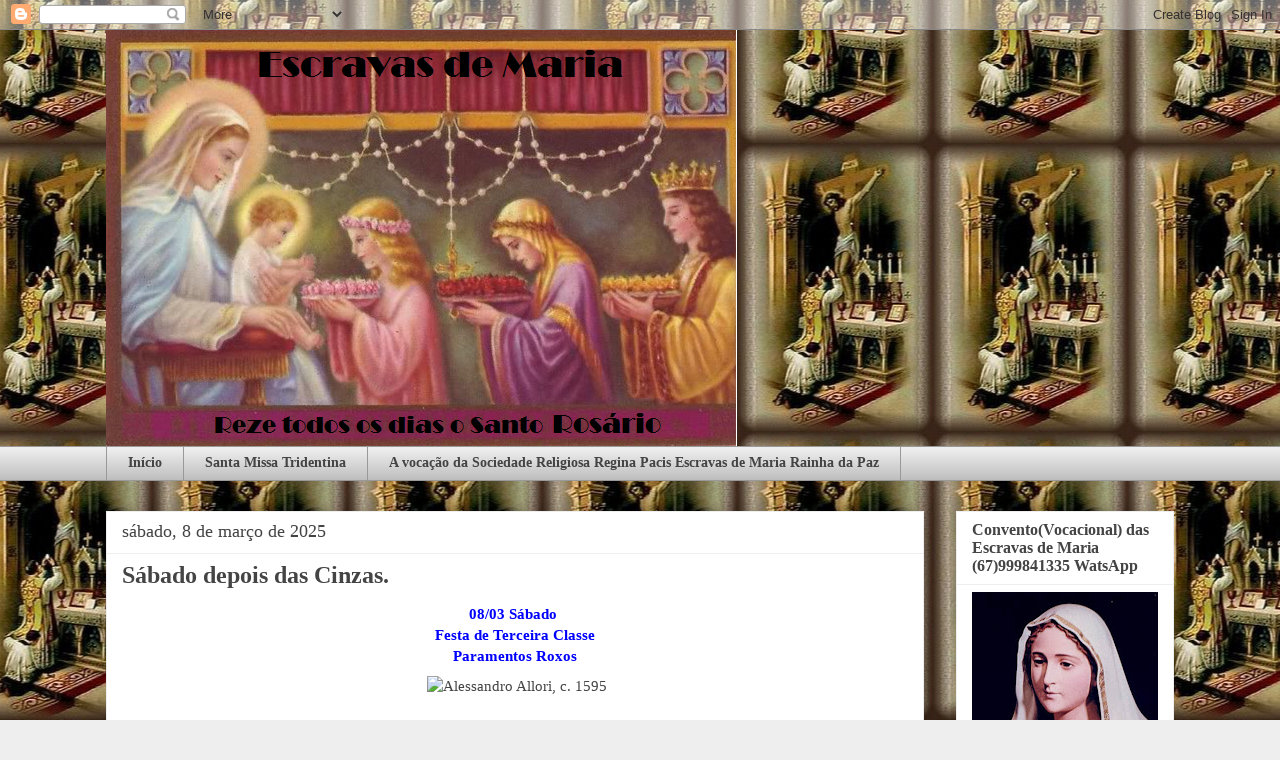

--- FILE ---
content_type: text/html; charset=UTF-8
request_url: https://escravasdemaria.blogspot.com/2020/02/sabado-depois-das-cinzas.html
body_size: 21153
content:
<!DOCTYPE html>
<html class='v2' dir='ltr' lang='pt-BR'>
<head>
<link href='https://www.blogger.com/static/v1/widgets/4128112664-css_bundle_v2.css' rel='stylesheet' type='text/css'/>
<meta content='width=1100' name='viewport'/>
<meta content='text/html; charset=UTF-8' http-equiv='Content-Type'/>
<meta content='blogger' name='generator'/>
<link href='https://escravasdemaria.blogspot.com/favicon.ico' rel='icon' type='image/x-icon'/>
<link href='http://escravasdemaria.blogspot.com/2020/02/sabado-depois-das-cinzas.html' rel='canonical'/>
<link rel="alternate" type="application/atom+xml" title="Escravas de Maria - Atom" href="https://escravasdemaria.blogspot.com/feeds/posts/default" />
<link rel="alternate" type="application/rss+xml" title="Escravas de Maria - RSS" href="https://escravasdemaria.blogspot.com/feeds/posts/default?alt=rss" />
<link rel="service.post" type="application/atom+xml" title="Escravas de Maria - Atom" href="https://www.blogger.com/feeds/9220470178108863142/posts/default" />

<link rel="alternate" type="application/atom+xml" title="Escravas de Maria - Atom" href="https://escravasdemaria.blogspot.com/feeds/8986610639532702783/comments/default" />
<!--Can't find substitution for tag [blog.ieCssRetrofitLinks]-->
<link href='https://upload.wikimedia.org/wikipedia/commons/thumb/0/0d/Alessandro_Allori_-_St_Peter_Walking_on_the_Water_-_WGA00184.jpg/800px-Alessandro_Allori_-_St_Peter_Walking_on_the_Water_-_WGA00184.jpg' rel='image_src'/>
<meta content='http://escravasdemaria.blogspot.com/2020/02/sabado-depois-das-cinzas.html' property='og:url'/>
<meta content='Sábado depois das Cinzas.' property='og:title'/>
<meta content='' property='og:description'/>
<meta content='https://lh3.googleusercontent.com/blogger_img_proxy/[base64]w1200-h630-p-k-no-nu' property='og:image'/>
<title>Escravas de Maria: Sábado depois das Cinzas.</title>
<style id='page-skin-1' type='text/css'><!--
/*
-----------------------------------------------
Blogger Template Style
Name:     Awesome Inc.
Designer: Tina Chen
URL:      tinachen.org
----------------------------------------------- */
/* Content
----------------------------------------------- */
body {
font: normal normal 15px 'Times New Roman', Times, FreeSerif, serif;
color: #444444;
background: #eeeeee url(//1.bp.blogspot.com/-y_844gG5FOs/Vouw4ef2AwI/AAAAAAAAJcA/LSKrU82Oh_o/s0-r/mass4.jpg) repeat scroll bottom center;
}
html body .content-outer {
min-width: 0;
max-width: 100%;
width: 100%;
}
a:link {
text-decoration: none;
color: #3778cd;
}
a:visited {
text-decoration: none;
color: #4d469c;
}
a:hover {
text-decoration: underline;
color: #3778cd;
}
.body-fauxcolumn-outer .cap-top {
position: absolute;
z-index: 1;
height: 276px;
width: 100%;
background: transparent none repeat-x scroll top left;
_background-image: none;
}
/* Columns
----------------------------------------------- */
.content-inner {
padding: 0;
}
.header-inner .section {
margin: 0 16px;
}
.tabs-inner .section {
margin: 0 16px;
}
.main-inner {
padding-top: 30px;
}
.main-inner .column-center-inner,
.main-inner .column-left-inner,
.main-inner .column-right-inner {
padding: 0 5px;
}
*+html body .main-inner .column-center-inner {
margin-top: -30px;
}
#layout .main-inner .column-center-inner {
margin-top: 0;
}
/* Header
----------------------------------------------- */
.header-outer {
margin: 0 0 0 0;
background: transparent none repeat scroll 0 0;
}
.Header h1 {
font: normal bold 40px Arial, Tahoma, Helvetica, FreeSans, sans-serif;
color: #444444;
text-shadow: 0 0 -1px #000000;
}
.Header h1 a {
color: #444444;
}
.Header .description {
font: normal normal 14px Arial, Tahoma, Helvetica, FreeSans, sans-serif;
color: #444444;
}
.header-inner .Header .titlewrapper,
.header-inner .Header .descriptionwrapper {
padding-left: 0;
padding-right: 0;
margin-bottom: 0;
}
.header-inner .Header .titlewrapper {
padding-top: 22px;
}
/* Tabs
----------------------------------------------- */
.tabs-outer {
overflow: hidden;
position: relative;
background: #eeeeee url(//www.blogblog.com/1kt/awesomeinc/tabs_gradient_light.png) repeat scroll 0 0;
}
#layout .tabs-outer {
overflow: visible;
}
.tabs-cap-top, .tabs-cap-bottom {
position: absolute;
width: 100%;
border-top: 1px solid #999999;
}
.tabs-cap-bottom {
bottom: 0;
}
.tabs-inner .widget li a {
display: inline-block;
margin: 0;
padding: .6em 1.5em;
font: normal bold 14px 'Times New Roman', Times, FreeSerif, serif;
color: #444444;
border-top: 1px solid #999999;
border-bottom: 1px solid #999999;
border-left: 1px solid #999999;
height: 16px;
line-height: 16px;
}
.tabs-inner .widget li:last-child a {
border-right: 1px solid #999999;
}
.tabs-inner .widget li.selected a, .tabs-inner .widget li a:hover {
background: #666666 url(//www.blogblog.com/1kt/awesomeinc/tabs_gradient_light.png) repeat-x scroll 0 -100px;
color: #ffffff;
}
/* Headings
----------------------------------------------- */
h2 {
font: normal bold 16px 'Times New Roman', Times, FreeSerif, serif;
color: #444444;
}
/* Widgets
----------------------------------------------- */
.main-inner .section {
margin: 0 27px;
padding: 0;
}
.main-inner .column-left-outer,
.main-inner .column-right-outer {
margin-top: 0;
}
#layout .main-inner .column-left-outer,
#layout .main-inner .column-right-outer {
margin-top: 0;
}
.main-inner .column-left-inner,
.main-inner .column-right-inner {
background: transparent none repeat 0 0;
-moz-box-shadow: 0 0 0 rgba(0, 0, 0, .2);
-webkit-box-shadow: 0 0 0 rgba(0, 0, 0, .2);
-goog-ms-box-shadow: 0 0 0 rgba(0, 0, 0, .2);
box-shadow: 0 0 0 rgba(0, 0, 0, .2);
-moz-border-radius: 0;
-webkit-border-radius: 0;
-goog-ms-border-radius: 0;
border-radius: 0;
}
#layout .main-inner .column-left-inner,
#layout .main-inner .column-right-inner {
margin-top: 0;
}
.sidebar .widget {
font: normal bold 15px 'Times New Roman', Times, FreeSerif, serif;
color: #444444;
}
.sidebar .widget a:link {
color: #3778cd;
}
.sidebar .widget a:visited {
color: #4d469c;
}
.sidebar .widget a:hover {
color: #3778cd;
}
.sidebar .widget h2 {
text-shadow: 0 0 -1px #000000;
}
.main-inner .widget {
background-color: #ffffff;
border: 1px solid #eeeeee;
padding: 0 15px 15px;
margin: 20px -16px;
-moz-box-shadow: 0 0 20px rgba(0, 0, 0, .2);
-webkit-box-shadow: 0 0 20px rgba(0, 0, 0, .2);
-goog-ms-box-shadow: 0 0 20px rgba(0, 0, 0, .2);
box-shadow: 0 0 20px rgba(0, 0, 0, .2);
-moz-border-radius: 0;
-webkit-border-radius: 0;
-goog-ms-border-radius: 0;
border-radius: 0;
}
.main-inner .widget h2 {
margin: 0 -15px;
padding: .6em 15px .5em;
border-bottom: 1px solid transparent;
}
.footer-inner .widget h2 {
padding: 0 0 .4em;
border-bottom: 1px solid transparent;
}
.main-inner .widget h2 + div, .footer-inner .widget h2 + div {
border-top: 1px solid #eeeeee;
padding-top: 8px;
}
.main-inner .widget .widget-content {
margin: 0 -15px;
padding: 7px 15px 0;
}
.main-inner .widget ul, .main-inner .widget #ArchiveList ul.flat {
margin: -8px -15px 0;
padding: 0;
list-style: none;
}
.main-inner .widget #ArchiveList {
margin: -8px 0 0;
}
.main-inner .widget ul li, .main-inner .widget #ArchiveList ul.flat li {
padding: .5em 15px;
text-indent: 0;
color: #666666;
border-top: 1px solid #eeeeee;
border-bottom: 1px solid transparent;
}
.main-inner .widget #ArchiveList ul li {
padding-top: .25em;
padding-bottom: .25em;
}
.main-inner .widget ul li:first-child, .main-inner .widget #ArchiveList ul.flat li:first-child {
border-top: none;
}
.main-inner .widget ul li:last-child, .main-inner .widget #ArchiveList ul.flat li:last-child {
border-bottom: none;
}
.post-body {
position: relative;
}
.main-inner .widget .post-body ul {
padding: 0 2.5em;
margin: .5em 0;
list-style: disc;
}
.main-inner .widget .post-body ul li {
padding: 0.25em 0;
margin-bottom: .25em;
color: #444444;
border: none;
}
.footer-inner .widget ul {
padding: 0;
list-style: none;
}
.widget .zippy {
color: #666666;
}
/* Posts
----------------------------------------------- */
body .main-inner .Blog {
padding: 0;
margin-bottom: 1em;
background-color: transparent;
border: none;
-moz-box-shadow: 0 0 0 rgba(0, 0, 0, 0);
-webkit-box-shadow: 0 0 0 rgba(0, 0, 0, 0);
-goog-ms-box-shadow: 0 0 0 rgba(0, 0, 0, 0);
box-shadow: 0 0 0 rgba(0, 0, 0, 0);
}
.main-inner .section:last-child .Blog:last-child {
padding: 0;
margin-bottom: 1em;
}
.main-inner .widget h2.date-header {
margin: 0 -15px 1px;
padding: 0 0 0 0;
font: normal normal 18px 'Times New Roman', Times, FreeSerif, serif;
color: #444444;
background: transparent none no-repeat scroll top left;
border-top: 0 solid #eeeeee;
border-bottom: 1px solid transparent;
-moz-border-radius-topleft: 0;
-moz-border-radius-topright: 0;
-webkit-border-top-left-radius: 0;
-webkit-border-top-right-radius: 0;
border-top-left-radius: 0;
border-top-right-radius: 0;
position: static;
bottom: 100%;
right: 15px;
text-shadow: 0 0 -1px #000000;
}
.main-inner .widget h2.date-header span {
font: normal normal 18px 'Times New Roman', Times, FreeSerif, serif;
display: block;
padding: .5em 15px;
border-left: 0 solid #eeeeee;
border-right: 0 solid #eeeeee;
}
.date-outer {
position: relative;
margin: 30px 0 20px;
padding: 0 15px;
background-color: #ffffff;
border: 1px solid #eeeeee;
-moz-box-shadow: 0 0 20px rgba(0, 0, 0, .2);
-webkit-box-shadow: 0 0 20px rgba(0, 0, 0, .2);
-goog-ms-box-shadow: 0 0 20px rgba(0, 0, 0, .2);
box-shadow: 0 0 20px rgba(0, 0, 0, .2);
-moz-border-radius: 0;
-webkit-border-radius: 0;
-goog-ms-border-radius: 0;
border-radius: 0;
}
.date-outer:first-child {
margin-top: 0;
}
.date-outer:last-child {
margin-bottom: 20px;
-moz-border-radius-bottomleft: 0;
-moz-border-radius-bottomright: 0;
-webkit-border-bottom-left-radius: 0;
-webkit-border-bottom-right-radius: 0;
-goog-ms-border-bottom-left-radius: 0;
-goog-ms-border-bottom-right-radius: 0;
border-bottom-left-radius: 0;
border-bottom-right-radius: 0;
}
.date-posts {
margin: 0 -15px;
padding: 0 15px;
clear: both;
}
.post-outer, .inline-ad {
border-top: 1px solid #eeeeee;
margin: 0 -15px;
padding: 15px 15px;
}
.post-outer {
padding-bottom: 10px;
}
.post-outer:first-child {
padding-top: 0;
border-top: none;
}
.post-outer:last-child, .inline-ad:last-child {
border-bottom: none;
}
.post-body {
position: relative;
}
.post-body img {
padding: 8px;
background: transparent;
border: 1px solid transparent;
-moz-box-shadow: 0 0 0 rgba(0, 0, 0, .2);
-webkit-box-shadow: 0 0 0 rgba(0, 0, 0, .2);
box-shadow: 0 0 0 rgba(0, 0, 0, .2);
-moz-border-radius: 0;
-webkit-border-radius: 0;
border-radius: 0;
}
h3.post-title, h4 {
font: normal bold 24px 'Times New Roman', Times, FreeSerif, serif;
color: #444444;
}
h3.post-title a {
font: normal bold 24px 'Times New Roman', Times, FreeSerif, serif;
color: #444444;
}
h3.post-title a:hover {
color: #3778cd;
text-decoration: underline;
}
.post-header {
margin: 0 0 1em;
}
.post-body {
line-height: 1.4;
}
.post-outer h2 {
color: #444444;
}
.post-footer {
margin: 1.5em 0 0;
}
#blog-pager {
padding: 15px;
font-size: 120%;
background-color: #ffffff;
border: 1px solid #eeeeee;
-moz-box-shadow: 0 0 20px rgba(0, 0, 0, .2);
-webkit-box-shadow: 0 0 20px rgba(0, 0, 0, .2);
-goog-ms-box-shadow: 0 0 20px rgba(0, 0, 0, .2);
box-shadow: 0 0 20px rgba(0, 0, 0, .2);
-moz-border-radius: 0;
-webkit-border-radius: 0;
-goog-ms-border-radius: 0;
border-radius: 0;
-moz-border-radius-topleft: 0;
-moz-border-radius-topright: 0;
-webkit-border-top-left-radius: 0;
-webkit-border-top-right-radius: 0;
-goog-ms-border-top-left-radius: 0;
-goog-ms-border-top-right-radius: 0;
border-top-left-radius: 0;
border-top-right-radius-topright: 0;
margin-top: 1em;
}
.blog-feeds, .post-feeds {
margin: 1em 0;
text-align: center;
color: #444444;
}
.blog-feeds a, .post-feeds a {
color: #3778cd;
}
.blog-feeds a:visited, .post-feeds a:visited {
color: #4d469c;
}
.blog-feeds a:hover, .post-feeds a:hover {
color: #3778cd;
}
.post-outer .comments {
margin-top: 2em;
}
/* Comments
----------------------------------------------- */
.comments .comments-content .icon.blog-author {
background-repeat: no-repeat;
background-image: url([data-uri]);
}
.comments .comments-content .loadmore a {
border-top: 1px solid #999999;
border-bottom: 1px solid #999999;
}
.comments .continue {
border-top: 2px solid #999999;
}
/* Footer
----------------------------------------------- */
.footer-outer {
margin: -20px 0 -1px;
padding: 20px 0 0;
color: #444444;
overflow: hidden;
}
.footer-fauxborder-left {
border-top: 1px solid #eeeeee;
background: #ffffff none repeat scroll 0 0;
-moz-box-shadow: 0 0 20px rgba(0, 0, 0, .2);
-webkit-box-shadow: 0 0 20px rgba(0, 0, 0, .2);
-goog-ms-box-shadow: 0 0 20px rgba(0, 0, 0, .2);
box-shadow: 0 0 20px rgba(0, 0, 0, .2);
margin: 0 -20px;
}
/* Mobile
----------------------------------------------- */
body.mobile {
background-size: auto;
}
.mobile .body-fauxcolumn-outer {
background: transparent none repeat scroll top left;
}
*+html body.mobile .main-inner .column-center-inner {
margin-top: 0;
}
.mobile .main-inner .widget {
padding: 0 0 15px;
}
.mobile .main-inner .widget h2 + div,
.mobile .footer-inner .widget h2 + div {
border-top: none;
padding-top: 0;
}
.mobile .footer-inner .widget h2 {
padding: 0.5em 0;
border-bottom: none;
}
.mobile .main-inner .widget .widget-content {
margin: 0;
padding: 7px 0 0;
}
.mobile .main-inner .widget ul,
.mobile .main-inner .widget #ArchiveList ul.flat {
margin: 0 -15px 0;
}
.mobile .main-inner .widget h2.date-header {
right: 0;
}
.mobile .date-header span {
padding: 0.4em 0;
}
.mobile .date-outer:first-child {
margin-bottom: 0;
border: 1px solid #eeeeee;
-moz-border-radius-topleft: 0;
-moz-border-radius-topright: 0;
-webkit-border-top-left-radius: 0;
-webkit-border-top-right-radius: 0;
-goog-ms-border-top-left-radius: 0;
-goog-ms-border-top-right-radius: 0;
border-top-left-radius: 0;
border-top-right-radius: 0;
}
.mobile .date-outer {
border-color: #eeeeee;
border-width: 0 1px 1px;
}
.mobile .date-outer:last-child {
margin-bottom: 0;
}
.mobile .main-inner {
padding: 0;
}
.mobile .header-inner .section {
margin: 0;
}
.mobile .post-outer, .mobile .inline-ad {
padding: 5px 0;
}
.mobile .tabs-inner .section {
margin: 0 10px;
}
.mobile .main-inner .widget h2 {
margin: 0;
padding: 0;
}
.mobile .main-inner .widget h2.date-header span {
padding: 0;
}
.mobile .main-inner .widget .widget-content {
margin: 0;
padding: 7px 0 0;
}
.mobile #blog-pager {
border: 1px solid transparent;
background: #ffffff none repeat scroll 0 0;
}
.mobile .main-inner .column-left-inner,
.mobile .main-inner .column-right-inner {
background: transparent none repeat 0 0;
-moz-box-shadow: none;
-webkit-box-shadow: none;
-goog-ms-box-shadow: none;
box-shadow: none;
}
.mobile .date-posts {
margin: 0;
padding: 0;
}
.mobile .footer-fauxborder-left {
margin: 0;
border-top: inherit;
}
.mobile .main-inner .section:last-child .Blog:last-child {
margin-bottom: 0;
}
.mobile-index-contents {
color: #444444;
}
.mobile .mobile-link-button {
background: #3778cd url(//www.blogblog.com/1kt/awesomeinc/tabs_gradient_light.png) repeat scroll 0 0;
}
.mobile-link-button a:link, .mobile-link-button a:visited {
color: #ffffff;
}
.mobile .tabs-inner .PageList .widget-content {
background: transparent;
border-top: 1px solid;
border-color: #999999;
color: #444444;
}
.mobile .tabs-inner .PageList .widget-content .pagelist-arrow {
border-left: 1px solid #999999;
}

--></style>
<style id='template-skin-1' type='text/css'><!--
body {
min-width: 1100px;
}
.content-outer, .content-fauxcolumn-outer, .region-inner {
min-width: 1100px;
max-width: 1100px;
_width: 1100px;
}
.main-inner .columns {
padding-left: 0;
padding-right: 250px;
}
.main-inner .fauxcolumn-center-outer {
left: 0;
right: 250px;
/* IE6 does not respect left and right together */
_width: expression(this.parentNode.offsetWidth -
parseInt("0") -
parseInt("250px") + 'px');
}
.main-inner .fauxcolumn-left-outer {
width: 0;
}
.main-inner .fauxcolumn-right-outer {
width: 250px;
}
.main-inner .column-left-outer {
width: 0;
right: 100%;
margin-left: -0;
}
.main-inner .column-right-outer {
width: 250px;
margin-right: -250px;
}
#layout {
min-width: 0;
}
#layout .content-outer {
min-width: 0;
width: 800px;
}
#layout .region-inner {
min-width: 0;
width: auto;
}
body#layout div.add_widget {
padding: 8px;
}
body#layout div.add_widget a {
margin-left: 32px;
}
--></style>
<style>
    body {background-image:url(\/\/1.bp.blogspot.com\/-y_844gG5FOs\/Vouw4ef2AwI\/AAAAAAAAJcA\/LSKrU82Oh_o\/s0-r\/mass4.jpg);}
    
@media (max-width: 200px) { body {background-image:url(\/\/1.bp.blogspot.com\/-y_844gG5FOs\/Vouw4ef2AwI\/AAAAAAAAJcA\/LSKrU82Oh_o\/w200\/mass4.jpg);}}
@media (max-width: 400px) and (min-width: 201px) { body {background-image:url(\/\/1.bp.blogspot.com\/-y_844gG5FOs\/Vouw4ef2AwI\/AAAAAAAAJcA\/LSKrU82Oh_o\/w400\/mass4.jpg);}}
@media (max-width: 800px) and (min-width: 401px) { body {background-image:url(\/\/1.bp.blogspot.com\/-y_844gG5FOs\/Vouw4ef2AwI\/AAAAAAAAJcA\/LSKrU82Oh_o\/w800\/mass4.jpg);}}
@media (max-width: 1200px) and (min-width: 801px) { body {background-image:url(\/\/1.bp.blogspot.com\/-y_844gG5FOs\/Vouw4ef2AwI\/AAAAAAAAJcA\/LSKrU82Oh_o\/w1200\/mass4.jpg);}}
/* Last tag covers anything over one higher than the previous max-size cap. */
@media (min-width: 1201px) { body {background-image:url(\/\/1.bp.blogspot.com\/-y_844gG5FOs\/Vouw4ef2AwI\/AAAAAAAAJcA\/LSKrU82Oh_o\/w1600\/mass4.jpg);}}
  </style>
<link href='https://www.blogger.com/dyn-css/authorization.css?targetBlogID=9220470178108863142&amp;zx=d8dbd239-d85b-432e-ba3f-d0987e6f292b' media='none' onload='if(media!=&#39;all&#39;)media=&#39;all&#39;' rel='stylesheet'/><noscript><link href='https://www.blogger.com/dyn-css/authorization.css?targetBlogID=9220470178108863142&amp;zx=d8dbd239-d85b-432e-ba3f-d0987e6f292b' rel='stylesheet'/></noscript>
<meta name='google-adsense-platform-account' content='ca-host-pub-1556223355139109'/>
<meta name='google-adsense-platform-domain' content='blogspot.com'/>

</head>
<body class='loading variant-light'>
<div class='navbar section' id='navbar' name='Navbar'><div class='widget Navbar' data-version='1' id='Navbar1'><script type="text/javascript">
    function setAttributeOnload(object, attribute, val) {
      if(window.addEventListener) {
        window.addEventListener('load',
          function(){ object[attribute] = val; }, false);
      } else {
        window.attachEvent('onload', function(){ object[attribute] = val; });
      }
    }
  </script>
<div id="navbar-iframe-container"></div>
<script type="text/javascript" src="https://apis.google.com/js/platform.js"></script>
<script type="text/javascript">
      gapi.load("gapi.iframes:gapi.iframes.style.bubble", function() {
        if (gapi.iframes && gapi.iframes.getContext) {
          gapi.iframes.getContext().openChild({
              url: 'https://www.blogger.com/navbar/9220470178108863142?po\x3d8986610639532702783\x26origin\x3dhttps://escravasdemaria.blogspot.com',
              where: document.getElementById("navbar-iframe-container"),
              id: "navbar-iframe"
          });
        }
      });
    </script><script type="text/javascript">
(function() {
var script = document.createElement('script');
script.type = 'text/javascript';
script.src = '//pagead2.googlesyndication.com/pagead/js/google_top_exp.js';
var head = document.getElementsByTagName('head')[0];
if (head) {
head.appendChild(script);
}})();
</script>
</div></div>
<div class='body-fauxcolumns'>
<div class='fauxcolumn-outer body-fauxcolumn-outer'>
<div class='cap-top'>
<div class='cap-left'></div>
<div class='cap-right'></div>
</div>
<div class='fauxborder-left'>
<div class='fauxborder-right'></div>
<div class='fauxcolumn-inner'>
</div>
</div>
<div class='cap-bottom'>
<div class='cap-left'></div>
<div class='cap-right'></div>
</div>
</div>
</div>
<div class='content'>
<div class='content-fauxcolumns'>
<div class='fauxcolumn-outer content-fauxcolumn-outer'>
<div class='cap-top'>
<div class='cap-left'></div>
<div class='cap-right'></div>
</div>
<div class='fauxborder-left'>
<div class='fauxborder-right'></div>
<div class='fauxcolumn-inner'>
</div>
</div>
<div class='cap-bottom'>
<div class='cap-left'></div>
<div class='cap-right'></div>
</div>
</div>
</div>
<div class='content-outer'>
<div class='content-cap-top cap-top'>
<div class='cap-left'></div>
<div class='cap-right'></div>
</div>
<div class='fauxborder-left content-fauxborder-left'>
<div class='fauxborder-right content-fauxborder-right'></div>
<div class='content-inner'>
<header>
<div class='header-outer'>
<div class='header-cap-top cap-top'>
<div class='cap-left'></div>
<div class='cap-right'></div>
</div>
<div class='fauxborder-left header-fauxborder-left'>
<div class='fauxborder-right header-fauxborder-right'></div>
<div class='region-inner header-inner'>
<div class='header section' id='header' name='Cabeçalho'><div class='widget Header' data-version='1' id='Header1'>
<div id='header-inner'>
<a href='https://escravasdemaria.blogspot.com/' style='display: block'>
<img alt='Escravas de Maria' height='416px; ' id='Header1_headerimg' src='https://blogger.googleusercontent.com/img/b/R29vZ2xl/AVvXsEg7-Ix1n8sWDoEzHxrHzHuEenRkVaJiNPDua4m_XKqx-Lud8bDnIb9syoPgeRY_fSPx2VyiQXdBuzMSWIlDyvW2lUt7aTGN2NHFJgjuHgkbgAnxPG_L_Fn59P9ZLfFc3jNmIdwgRDcWk5E/s631-r/hcreginasacratissimarosari-1.png' style='display: block' width='631px; '/>
</a>
</div>
</div></div>
</div>
</div>
<div class='header-cap-bottom cap-bottom'>
<div class='cap-left'></div>
<div class='cap-right'></div>
</div>
</div>
</header>
<div class='tabs-outer'>
<div class='tabs-cap-top cap-top'>
<div class='cap-left'></div>
<div class='cap-right'></div>
</div>
<div class='fauxborder-left tabs-fauxborder-left'>
<div class='fauxborder-right tabs-fauxborder-right'></div>
<div class='region-inner tabs-inner'>
<div class='tabs section' id='crosscol' name='Entre colunas'><div class='widget PageList' data-version='1' id='PageList1'>
<h2>Páginas</h2>
<div class='widget-content'>
<ul>
<li>
<a href='https://escravasdemaria.blogspot.com/'>Início</a>
</li>
<li>
<a href='http://escravasdemaria.blogspot.com/p/sobre-missas.html'>Santa Missa Tridentina</a>
</li>
<li>
<a href='https://escravasdemaria.blogspot.com/p/conheca-o-convento.html'>A vocação da  Sociedade Religiosa Regina Pacis  Escravas de Maria Rainha da Paz</a>
</li>
</ul>
<div class='clear'></div>
</div>
</div></div>
<div class='tabs no-items section' id='crosscol-overflow' name='Cross-Column 2'></div>
</div>
</div>
<div class='tabs-cap-bottom cap-bottom'>
<div class='cap-left'></div>
<div class='cap-right'></div>
</div>
</div>
<div class='main-outer'>
<div class='main-cap-top cap-top'>
<div class='cap-left'></div>
<div class='cap-right'></div>
</div>
<div class='fauxborder-left main-fauxborder-left'>
<div class='fauxborder-right main-fauxborder-right'></div>
<div class='region-inner main-inner'>
<div class='columns fauxcolumns'>
<div class='fauxcolumn-outer fauxcolumn-center-outer'>
<div class='cap-top'>
<div class='cap-left'></div>
<div class='cap-right'></div>
</div>
<div class='fauxborder-left'>
<div class='fauxborder-right'></div>
<div class='fauxcolumn-inner'>
</div>
</div>
<div class='cap-bottom'>
<div class='cap-left'></div>
<div class='cap-right'></div>
</div>
</div>
<div class='fauxcolumn-outer fauxcolumn-left-outer'>
<div class='cap-top'>
<div class='cap-left'></div>
<div class='cap-right'></div>
</div>
<div class='fauxborder-left'>
<div class='fauxborder-right'></div>
<div class='fauxcolumn-inner'>
</div>
</div>
<div class='cap-bottom'>
<div class='cap-left'></div>
<div class='cap-right'></div>
</div>
</div>
<div class='fauxcolumn-outer fauxcolumn-right-outer'>
<div class='cap-top'>
<div class='cap-left'></div>
<div class='cap-right'></div>
</div>
<div class='fauxborder-left'>
<div class='fauxborder-right'></div>
<div class='fauxcolumn-inner'>
</div>
</div>
<div class='cap-bottom'>
<div class='cap-left'></div>
<div class='cap-right'></div>
</div>
</div>
<!-- corrects IE6 width calculation -->
<div class='columns-inner'>
<div class='column-center-outer'>
<div class='column-center-inner'>
<div class='main section' id='main' name='Principal'><div class='widget Blog' data-version='1' id='Blog1'>
<div class='blog-posts hfeed'>

          <div class="date-outer">
        
<h2 class='date-header'><span>sábado, 8 de março de 2025</span></h2>

          <div class="date-posts">
        
<div class='post-outer'>
<div class='post hentry'>
<a name='8986610639532702783'></a>
<h3 class='post-title entry-title'>
Sábado depois das Cinzas.
</h3>
<div class='post-header'>
<div class='post-header-line-1'></div>
</div>
<div class='post-body entry-content'>
<div style="text-align: justify;">
<div style="text-align: center;"><b><span style="font-family: verdana;"><span style="color: blue;">08/03 Sábado&nbsp;</span><br /><span style="color: blue;">Festa de Terceira Classe </span><br /><span style="color: blue;">Paramentos Roxos</span></span></b></div><div style="text-align: center;"><b><span style="font-family: verdana;"><span style="color: blue;">&nbsp;</span></span></b><img alt="Alessandro Allori, c. 1595" class="mw-mmv-final-image jpg mw-mmv-dialog-is-open" crossorigin="anonymous" height="208" src="https://upload.wikimedia.org/wikipedia/commons/thumb/0/0d/Alessandro_Allori_-_St_Peter_Walking_on_the_Water_-_WGA00184.jpg/800px-Alessandro_Allori_-_St_Peter_Walking_on_the_Water_-_WGA00184.jpg" width="210" /></div>
<div class="separator" style="clear: both; text-align: center;">
<span style="font-family: verdana;"><br /></span></div><div class="separator" style="clear: both; text-align: left;"><span style="font-family: verdana;"><div style="background-color: white; text-align: left;"><b style="color: red; font-size: 15px;">Intróito/</b><span style="background-color: transparent; font-size: 15px;"><span style="color: red;"><b>Sal. 29, 11.</b></span></span></div><div style="background-color: white; text-align: left;"><span style="background-color: transparent; font-size: 15px;"><span>O Senhor ouviu e teve misericórdia de mim; o Senhor se fez meu protetor.</span></span><span style="font-size: 15px; text-align: center;">Ps. ibid., 2.</span><span style="text-align: center;"><span><span style="font-size: 15px;">Eu te exaltarei, Senhor, porque você me levantou e não alegrou meus inimigos sobre mim.&nbsp;</span></span></span><span><span style="font-size: 15px;">V/. Glória Patri.</span></span></div><div style="background-color: white; color: red; font-family: &quot;Times New Roman&quot;, Times, FreeSerif, serif; font-size: 15px;"><b><span style="font-family: verdana;"><br /></span></b></div><div style="background-color: white; color: red; font-family: &quot;Times New Roman&quot;, Times, FreeSerif, serif; font-size: 15px;"><b><span style="font-family: verdana;">Coleta</span></b></div><div style="background-color: white; color: #444444; font-size: 15px;"><span style="color: black;">Ouvi favoravelmente, Senhor, nossas súplicas e concedei-nos celebrar com submissão e devoção este jejum solene que foi salutarmente instituído para a cura de nossas almas e nossos corpos.</span></div></span></div>
<span style="font-family: verdana;"><b><span style="color: blue;"></span></b><br />
</span><div style="text-align: left;">
<b><span style="color: blue; font-family: verdana;"><span style="color: #cc0000;"><span face="&quot;verdana&quot; , sans-serif"><b>Leitura da Epístola&nbsp;extraída&nbsp;do livro</b></span></span><b style="color: #cc0000;">&nbsp;de</b></span></b></div>
<b><span style="color: blue; font-family: verdana;">
</span></b></div>
<div style="text-align: left;">
<span style="font-family: verdana;"><span style="color: #660000;"><span face="&quot;verdana&quot; , sans-serif"><b><br /></b></span></span>

<span style="color: #660000;"><span face="&quot;verdana&quot; , sans-serif"><b>Isaías</b></span><b>&nbsp;58,9-14</b></span></span></div>
<div style="text-align: justify;">
<div style="text-align: left;">
<span style="font-family: verdana;"><b>9 </b>Então às tuas invocações, o Senhor responderá, e a teus gritos dirá: Eis-me aqui! Se expulsares de tua casa toda a opressão, os gestos malévolos e as más conversações; <b>10</b> se deres do teu pão ao faminto, se alimentares os pobres, tua luz levantar-se-á na escuridão, e tua noite resplandecerá como o dia pleno. <b>11 </b>O Senhor te guiará constantemente, alimentar-te-á no árido deserto, renovará teu vigor. Serás como um jardim bem irrigado, como uma fonte de águas inesgotáveis.<b> 12</b> Reerguerás as ruínas antigas, reedificarás sobre os alicerces seculares; chamar-te-ão o reparador de brechas, o restaurador das moradias em ruínas. <b>13</b> Se te abstiveres de calcar aos pés o sábado, de cuidar de teus negócios no dia que me é consagrado, se achares o sábado um dia maravilhoso, se achares respeitável o dia consagrado ao Senhor, se tu o venerares não seguindo os teus caminhos, não te entregando às tuas ocupações e às conversações, <b>14</b> então encontrarás tua felicidade no Senhor: eu te farei galgar as alturas da terra, e gozar a herança de Jacó, teu pai; porque a boca do Senhor falou.</span></div><div style="text-align: left;"><span style="font-family: verdana;"><br /></span></div>
<div style="text-align: left;">
<span style="font-family: verdana;"><div><div style="background-color: white;"><div><b style="color: #444444; font-size: 15px;"><span style="color: red;">Gradual/</span></b><span style="color: red;"><span style="font-size: 15px;"><b>Sal. 26, 4.</b></span></span></div><div style="color: #444444; font-size: 15px;"><span style="color: black;">Há uma coisa que pedi ao Senhor, e só a buscarei: é habitar na casa do Senhor</span></div><div><span style="font-size: 15px;">V /&nbsp; </span><span><span style="font-size: 15px;">Contemplar as delícias e ser protegido pelo seu santo templo.</span></span></div><div><span style="color: #444444;"><span style="font-size: 15px;"><br /></span></span></div></div><div style="background-color: white;"><b style="background-color: transparent;"><span face="&quot;verdana&quot; , sans-serif" style="color: red;">Sequência do Santo Evangelho</span></b><span style="background-color: transparent;">&nbsp;</span></div></div></span></div><div style="text-align: left;">
<div>
<span style="font-family: verdana;"><br /></span></div>
</div>
<div style="text-align: left;">
<b><span style="color: #660000; font-family: verdana;">São Marcos 6, 47-56</span></b></div>
<div style="text-align: left;"><span style="font-family: verdana;"><b>47</b> À noite, achava-se a barca no meio do lago e ele, a sós, em terra. <b>48</b> Vendo-os se fatigarem em remar, sendo-lhes o vento contrário, foi ter com eles pela quarta vigília da noite, andando por cima do mar, e fez como se fosse passar ao lado deles. <b>49</b> À vista de Jesus, caminhando sobre o mar, pensaram que fosse um fantasma e gritaram; <b>50</b> pois todos o viram e se assustaram. Mas ele logo lhes falou: Tranquilizai vos, sou eu; não vos assusteis! <b>51 </b>E subiu para a barca, junto deles, e o vento cessou. Todos se achavam tomados de um extremo pavor, <b>52</b> pois ainda não tinham compreendido o caso dos pães; os seus corações estavam insensíveis. <b>53</b> Navegaram para o outro lado e chegaram à região de Genesaré, onde aportaram. <b>54 </b>Assim que saíram da barca, o povo o reconheceu. <b>55</b> Percorrendo toda aquela região, começaram a levar, em leitos, os que padeciam de algum mal, para o lugar onde ouviam dizer que ele se encontrava. <b>56</b> Onde quer que ele entrasse, fosse nas aldeias ou nos povoados, ou nas cidades, punham os enfermos nas ruas e pediam-lhe que os deixassem tocar ao menos na orla de suas vestes. E todos os que tocavam em Jesus ficavam sãos.<br />
<br /><div style="background-color: white;"><b style="color: #444444; font-family: &quot;Times New Roman&quot;, Times, FreeSerif, serif; font-size: 15px;"><span style="color: red;"><span style="font-family: verdana;">Ofertório/</span></span></b><span style="background-color: transparent; font-size: 15px;"><span style="color: red;"><b>Sal. 118, 154 e 125</b></span></span></div><div style="background-color: white;"><div style="color: #444444; font-size: 15px;"><span face="&quot;verdana&quot; , sans-serif"><span face="&quot;verdana&quot; , sans-serif"><div><span style="color: black;">Senhor, restaura-me a vida segundo a tua palavra, para que eu conheça os teus testemunhos.</span></div><div><br /></div></span></span></div><div><span face="&quot;verdana&quot; , sans-serif"><span face="&quot;verdana&quot; , sans-serif"><div style="color: #444444; font-size: 15px;"><span style="color: red; font-family: &quot;Times New Roman&quot;, Times, FreeSerif, serif;"><b><span style="font-family: verdana;">Secreta</span></b></span></div><div style="color: #444444; font-size: 15px;"><div><div><span style="color: black;">Recebe, Senhor, este sacrifício por cuja imolação queres dignamente ser aplacado, e concede-nos, por favor, que purificados por sua virtude, te oferecemos em nossa alma sentimentos que te agradam.</span></div><div><span style="color: black;"><br /></span></div><div><span style="color: black;">Prefácio à Quaresma.</span></div></div><div style="font-family: &quot;Times New Roman&quot;, Times, FreeSerif, serif;"><span style="color: black; font-family: verdana;">&nbsp;</span></div></div><div><span style="color: red; font-size: 15px;"><b>Comunhão/</b></span><span style="color: red;"><span style="font-size: 15px;"><b>&nbsp;Sal. 2, 11-12.</b></span></span></div><div style="color: #444444; font-size: 15px;"><span style="color: black;">Sirva ao Senhor com temor e regozije-se nele com tremor. Apegue-se à doutrina para que não pereça fora do caminho reto.<span style="font-size: x-small;">(Quem não pode comungar em especie, fazer comunhão espiritual)</span></span></div><div style="font-family: &quot;Times New Roman&quot;, Times, FreeSerif, serif; font-size: 15px;"><span style="font-family: verdana;"><br /></span></div><div style="font-size: 15px;">Nosso Senhor Jesus Cristo numa aparição revelou a sóror Paula Maresca, fundadora do convento de Sta. Catarina de Sena de Nápoles, como se refere na sua vida, e lhe mostrou dois vasos preciosos, um de ouro e outro de prata, dizendo-lhe que conservava no vaso de ouro suas comunhões sacramentais e no de prata as espirituais. As espirituais com dependência exclusiva da piedade de Nosso Senhor Jesus Cristo, que alimentais nossa alma na solidão do coração.</div><div style="color: #444444; font-size: 15px;"><span style="color: black;">&#8220;Meu Jesus, eu creio que estais realmente presente no Santíssimo Sacramento do Altar. Amo-vos sobre todas as coisas, e minha alma suspira por Vós. Mas, como não posso receber-Vos agora no Santíssimo Sacramento, vinde, ao menos espiritualmente, a meu coração. Abraço-me convosco como se já estivésseis comigo: uno-me Convosco inteiramente. Ah! não permitais que torne a separar-me de Vós&#8221; <span style="font-size: xx-small;">(Santo Afonso Maria de Liguori)</span></span></div><div style="color: #444444; font-size: 15px;"><span style="font-family: verdana;"><span face="&quot;verdana&quot; , sans-serif"><span face="&quot;verdana&quot; , sans-serif"><span style="font-family: verdana;"><div style="background-color: white; color: #444444; font-family: &quot;Times New Roman&quot;, Times, FreeSerif, serif; font-size: 15px;"><span face="&quot;verdana&quot; , sans-serif"><span face="&quot;verdana&quot; , sans-serif"><span face="&quot;verdana&quot; , sans-serif"><span face="&quot;verdana&quot; , sans-serif"><div style="color: #444444; font-family: verdana; font-size: 15px;"><span style="font-family: verdana;"><span face="&quot;verdana&quot; , sans-serif"><span face="&quot;verdana&quot; , sans-serif"><span style="font-family: verdana;"><span face="&quot;verdana&quot; , sans-serif"><span face="&quot;verdana&quot; , sans-serif"><span face="&quot;verdana&quot; , sans-serif"><div style="font-family: &quot;Times New Roman&quot;, Times, FreeSerif, serif; font-size: 15px;"><span face="&quot;verdana&quot; , sans-serif"><span face="&quot;verdana&quot; , sans-serif"><span face="&quot;verdana&quot; , sans-serif"><span style="font-family: verdana;"><span><span face="&quot;verdana&quot; , sans-serif"><span face="&quot;verdana&quot; , sans-serif"><span face="&quot;verdana&quot; , sans-serif"><span style="font-family: verdana;"><span><span face="&quot;verdana&quot; , sans-serif"><span face="&quot;verdana&quot; , sans-serif"><span style="font-family: verdana;"><span face="&quot;verdana&quot; , sans-serif" style="background-color: white;"><span face="&quot;verdana&quot; , sans-serif"><span face="&quot;verdana&quot; , sans-serif"><span face="&quot;verdana&quot; , sans-serif"><span face="&quot;verdana&quot; , sans-serif"><span style="font-family: verdana;"><div style="background-color: white; color: #444444; font-size: 15px;"><span style="font-family: verdana;"><span><div><span style="font-family: verdana;"><span style="color: black; font-size: 15px; text-align: start;">&nbsp;</span></span></div><div><span style="font-family: verdana;"><span style="color: black; font-size: 15px; text-align: start;">Oh!
 Não me é dado receber a santa Comunhão tantas vezes, quantas desejo. 
Mas, Senhor, não sois Todo-Poderoso?... Ficai em mim, como no 
Tabernáculo, não vos afasteis jamais de vossa pequenina hóstia&#8230;</span><span style="color: black; font-size: xx-small; text-align: start;">(Santa Terezinha do Menino Jesus)</span></span></div></span></span></div></span></span></span></span></span></span></span></span></span></span></span></span></span></span></span></span></span></span></span></div></span></span></span></span></span></span></span></div></span></span></span></span></div></span></span></span></span> <br /></div><div style="color: #444444; font-size: 15px;"><b><span style="color: red;">Depois da comunhão.</span></b></div><div style="color: #444444; font-size: 15px;"><span style="color: black;">Alimentados por um dom que é o princípio de uma vida celestial, pedimos-te, Senhor, que o que para nós é um mistério na vida presente, se torne uma ajuda para alcançarmos o da eternidade.</span></div><div style="font-size: 15px;"><br /></div><div style="font-size: 15px;">Vamos rezar. Humilhem suas cabeças diante de Deus.</div><div style="font-size: 15px;"><br /></div><div style="font-size: 15px;">Que os teus fiéis, ó Deus, sejam fortalecidos pelos teus dons, para que, ao recebê-los, os busquem novamente, e, buscando-os sempre mais, os recebam sem fim</div><div style="color: #444444; font-size: 15px;"><br /></div></span></span></div></div>
</span><div style="text-align: center;">
<span style="font-family: verdana;"><span face="&quot;verdana&quot; , sans-serif" style="line-height: 30px;">&nbsp;</span><span face="&quot;verdana&quot; , sans-serif"><b>Viva Cristo Rei e Maria Rainha.</b></span></span></div>
<div class="ecxmsonormal" style="text-align: center;">
<span style="font-family: verdana;"><b>Rezem todos os dias o Santo Rosário. </b></span></div>
</div>
</div>
<div style='clear: both;'></div>
</div>
<div class='post-footer'>
<div class='post-footer-line post-footer-line-1'><span class='post-author vcard'>
</span>
<span class='post-timestamp'>
</span>
<span class='post-comment-link'>
</span>
<span class='post-icons'>
</span>
<div class='post-share-buttons'>
<a class='goog-inline-block share-button sb-email' href='https://www.blogger.com/share-post.g?blogID=9220470178108863142&postID=8986610639532702783&target=email' target='_blank' title='Enviar por e-mail'><span class='share-button-link-text'>Enviar por e-mail</span></a><a class='goog-inline-block share-button sb-blog' href='https://www.blogger.com/share-post.g?blogID=9220470178108863142&postID=8986610639532702783&target=blog' onclick='window.open(this.href, "_blank", "height=270,width=475"); return false;' target='_blank' title='Postar no blog!'><span class='share-button-link-text'>Postar no blog!</span></a><a class='goog-inline-block share-button sb-twitter' href='https://www.blogger.com/share-post.g?blogID=9220470178108863142&postID=8986610639532702783&target=twitter' target='_blank' title='Compartilhar no X'><span class='share-button-link-text'>Compartilhar no X</span></a><a class='goog-inline-block share-button sb-facebook' href='https://www.blogger.com/share-post.g?blogID=9220470178108863142&postID=8986610639532702783&target=facebook' onclick='window.open(this.href, "_blank", "height=430,width=640"); return false;' target='_blank' title='Compartilhar no Facebook'><span class='share-button-link-text'>Compartilhar no Facebook</span></a><a class='goog-inline-block share-button sb-pinterest' href='https://www.blogger.com/share-post.g?blogID=9220470178108863142&postID=8986610639532702783&target=pinterest' target='_blank' title='Compartilhar com o Pinterest'><span class='share-button-link-text'>Compartilhar com o Pinterest</span></a>
</div>
</div>
<div class='post-footer-line post-footer-line-2'><span class='post-labels'>
Labels:
<a href='https://escravasdemaria.blogspot.com/search/label/G%29%20S%C3%A1bado%3A%20Sant%C3%ADssima%20Virgem' rel='tag'>G) Sábado: Santíssima Virgem</a>
</span>
</div>
<div class='post-footer-line post-footer-line-3'><span class='post-location'>
</span>
</div>
</div>
</div>
<div class='comments' id='comments'>
<a name='comments'></a>
</div>
</div>

        </div></div>
      
</div>
<div class='blog-pager' id='blog-pager'>
<span id='blog-pager-newer-link'>
<a class='blog-pager-newer-link' href='https://escravasdemaria.blogspot.com/2020/03/09-de-marco-dia-de-santa-francisca.html' id='Blog1_blog-pager-newer-link' title='Postagem mais recente'>Postagem mais recente</a>
</span>
<span id='blog-pager-older-link'>
<a class='blog-pager-older-link' href='https://escravasdemaria.blogspot.com/2020/03/08-de-marco-dia-de-sao-joao-de-deus.html' id='Blog1_blog-pager-older-link' title='Postagem mais antiga'>Postagem mais antiga</a>
</span>
<a class='home-link' href='https://escravasdemaria.blogspot.com/'>Página inicial</a>
</div>
<div class='clear'></div>
<div class='post-feeds'>
</div>
</div></div>
</div>
</div>
<div class='column-left-outer'>
<div class='column-left-inner'>
<aside>
</aside>
</div>
</div>
<div class='column-right-outer'>
<div class='column-right-inner'>
<aside>
<div class='sidebar section' id='sidebar-right-1'><div class='widget Image' data-version='1' id='Image11'>
<h2>Convento(Vocacional) das Escravas de Maria (67)999841335 WatsApp</h2>
<div class='widget-content'>
<a href='http://escravasdemaria.blogspot.com.br/search/label/Maio'>
<img alt='Convento(Vocacional) das Escravas de Maria (67)999841335 WatsApp' height='260' id='Image11_img' src='https://blogger.googleusercontent.com/img/b/R29vZ2xl/AVvXsEhncwOXtpKs8WuTV-O-gSsmsvW-06kwy9FrVU66M1Hhx00j7tLIpsrn62y9zE9d6f13nz_Uu63mDlaGuTZmflbGKE4HhkpPtgRm64mgqma7sgt7QmaQs_7AoyqpXrAN0LY_cCiVsGxqTpw/s260/IHM-Fatima1.jpg' width='186'/>
</a>
<br/>
<span class='caption'>Sociedade Religiosa Regina Pacis ou Escravas de  Maria Rainha da Paz</span>
</div>
<div class='clear'></div>
</div><div class='widget Image' data-version='1' id='Image10'>
<h2>S.E.R Monsenhor Dom Tomas de Aquino</h2>
<div class='widget-content'>
<a href='https://www.youtube.com/channel/UCsCRGaGKKS41eKxlWY3YPMg'>
<img alt='S.E.R Monsenhor Dom Tomas de Aquino' height='279' id='Image10_img' src='https://blogger.googleusercontent.com/img/b/R29vZ2xl/AVvXsEhbjOhxDZo4ZecWV-DkKaJT6X2VeZzvBjHQNLy-vwC1M_jQ4j7rkXvglKNlqMvR1hgX_9Us-4XUkZZHWsH9_4CDDr2ytRgifVFAr6VFHY7Cmrz-c9eIvscmluSNgahL4wGuvqQFADLnlPU/s1600-r/_MG_0750.JPG' width='186'/>
</a>
<br/>
<span class='caption'>Clik na foto vai para pagina da Santa Missa do Mosteiro da Santa Cruz. Rezemos o Santo Rosário.</span>
</div>
<div class='clear'></div>
</div><div class='widget Image' data-version='1' id='Image8'>
<h2>S.E.R Monsenhor Faure</h2>
<div class='widget-content'>
<a href='http://escravasdemaria.blogspot.com.br/search/label/Semin%C3%A1rio'>
<img alt='S.E.R Monsenhor Faure' height='196' id='Image8_img' src='https://blogger.googleusercontent.com/img/b/R29vZ2xl/AVvXsEjWNgu_vLWQzE7a_opBIJxjnAR960OHtOQkHqKm8Qflw81q1nRulJHt5trPux8nzHYLQexAoFAG6I6PcHxJDi4ginNvsXEqrIL4FA-Li8rtsnfCa2OiWtDbc2KYyQ-sn0uYJUppZvxh670/s1600-r/Mons.-Faure.jpg' width='186'/>
</a>
<br/>
<span class='caption'>Rezemos Santo Rosário</span>
</div>
<div class='clear'></div>
</div><div class='widget Image' data-version='1' id='Image5'>
<h2>S.E.R Monsenhor Williamson</h2>
<div class='widget-content'>
<a href='http://escravasdemaria.blogspot.com.br/search/label/Kyrie%20eleison.'>
<img alt='S.E.R Monsenhor Williamson' height='140' id='Image5_img' src='https://blogger.googleusercontent.com/img/b/R29vZ2xl/AVvXsEjWL34soLwDE57AvzaOXM5pNfrqHvRV-N4nvM_vpHwK05bvdjelQ-XshsepdwhPnOjNA2VSbxnBpU8J1jAkXj748u11hETA1eE-mvukLGeon5lcl6GfVIbrrJOIB_40PxZXeBDaCRtX5c8/s1600-r/williamson4.jpg' width='186'/>
</a>
<br/>
<span class='caption'>Rezemos Santo Rosário</span>
</div>
<div class='clear'></div>
</div><div class='widget Stats' data-version='1' id='Stats1'>
<h2>Total de visualizações de página</h2>
<div class='widget-content'>
<div id='Stats1_content' style='display: none;'>
<script src='https://www.gstatic.com/charts/loader.js' type='text/javascript'></script>
<span id='Stats1_sparklinespan' style='display:inline-block; width:75px; height:30px'></span>
<span class='counter-wrapper text-counter-wrapper' id='Stats1_totalCount'>
</span>
<div class='clear'></div>
</div>
</div>
</div><div class='widget Followers' data-version='1' id='Followers1'>
<h2 class='title'>Seguidores</h2>
<div class='widget-content'>
<div id='Followers1-wrapper'>
<div style='margin-right:2px;'>
<div><script type="text/javascript" src="https://apis.google.com/js/platform.js"></script>
<div id="followers-iframe-container"></div>
<script type="text/javascript">
    window.followersIframe = null;
    function followersIframeOpen(url) {
      gapi.load("gapi.iframes", function() {
        if (gapi.iframes && gapi.iframes.getContext) {
          window.followersIframe = gapi.iframes.getContext().openChild({
            url: url,
            where: document.getElementById("followers-iframe-container"),
            messageHandlersFilter: gapi.iframes.CROSS_ORIGIN_IFRAMES_FILTER,
            messageHandlers: {
              '_ready': function(obj) {
                window.followersIframe.getIframeEl().height = obj.height;
              },
              'reset': function() {
                window.followersIframe.close();
                followersIframeOpen("https://www.blogger.com/followers/frame/9220470178108863142?colors\x3dCgt0cmFuc3BhcmVudBILdHJhbnNwYXJlbnQaByM0NDQ0NDQiByMzNzc4Y2QqByNlZWVlZWUyByM0NDQ0NDQ6ByM0NDQ0NDRCByMzNzc4Y2RKByM2NjY2NjZSByMzNzc4Y2RaC3RyYW5zcGFyZW50\x26pageSize\x3d21\x26hl\x3dpt-BR\x26origin\x3dhttps://escravasdemaria.blogspot.com");
              },
              'open': function(url) {
                window.followersIframe.close();
                followersIframeOpen(url);
              }
            }
          });
        }
      });
    }
    followersIframeOpen("https://www.blogger.com/followers/frame/9220470178108863142?colors\x3dCgt0cmFuc3BhcmVudBILdHJhbnNwYXJlbnQaByM0NDQ0NDQiByMzNzc4Y2QqByNlZWVlZWUyByM0NDQ0NDQ6ByM0NDQ0NDRCByMzNzc4Y2RKByM2NjY2NjZSByMzNzc4Y2RaC3RyYW5zcGFyZW50\x26pageSize\x3d21\x26hl\x3dpt-BR\x26origin\x3dhttps://escravasdemaria.blogspot.com");
  </script></div>
</div>
</div>
<div class='clear'></div>
</div>
</div><div class='widget Image' data-version='1' id='Image1'>
<h2>Pensamentos de Santa Teresinha</h2>
<div class='widget-content'>
<a href='http://escravasdemaria.blogspot.com.br/search/label/Pensamentos%20de%20Santa%20Teresinha'>
<img alt='Pensamentos de Santa Teresinha' height='252' id='Image1_img' src='https://blogger.googleusercontent.com/img/b/R29vZ2xl/AVvXsEjUG-M8vXd0I9y7wyDH1MSyKcVyQYIn795_25poLTw4lv5VAMhwotKbcAmeuLyBE8Xa9RbTCbjWl6x94IfdhphkOv6dme9rEAMg7d2KAxPCvoXMAxgKdGCPCSemgfe2uGW7YXrV_A_hZxY/s256/2ce624a280ba26b0d537c9f4370913b9.jpg' width='186'/>
</a>
<br/>
<span class='caption'>"Meu Jesus, dai aos que me insultaram um benefício, uma graça corresponda a cada injúria" (Santa Isabel)</span>
</div>
<div class='clear'></div>
</div><div class='widget Image' data-version='1' id='Image2'>
<h2>Clique ajudar o apostolado das Escravas de Maria</h2>
<div class='widget-content'>
<a href='http://www.lojinhadoconvento.blogspot.com.br/'>
<img alt='Clique ajudar o apostolado das Escravas de Maria' height='186' id='Image2_img' src='https://blogger.googleusercontent.com/img/b/R29vZ2xl/AVvXsEh2UWRlZcAVUKs1OZwU-bQz7zX-DdHrTly9x0JHA7usm0jes-X9PAGaUcTl9B1YW_W_MnxQJiP5rUjzH_3YbN_qj9q7uoFOT1oeZ5ZJ0Cjk4qUowQbCARhN6hPsEWVE2fu-q2ctU7k27D4/s186/2434fb7ff79bb278f1d8e5c31b785130.jpg' width='145'/>
</a>
<br/>
<span class='caption'>LOJINHA DO CONVENTO Campo Grande Mato Grosso do Sul-Brasil     Banco: Bradesco 237 Agência: 73. Conta corrente: 106071-6. Ass e Com Domina Nostra Regina Pacis. CNPJ: 002983690001-22.                           Chave Pix: CNPJ: 002983690001-22                                                              </span>
</div>
<div class='clear'></div>
</div><div class='widget Image' data-version='1' id='Image6'>
<h2>Santo Rosário</h2>
<div class='widget-content'>
<a href='http://escravasdemaria.blogspot.com/search/label/Imaculado%20Cora%C3%A7%C3%A3o%20de%20Maria'>
<img alt='Santo Rosário' height='248' id='Image6_img' src='https://blogger.googleusercontent.com/img/b/R29vZ2xl/AVvXsEj8up4TC3mYCD_pNANheygT3VBQYQvrYmeuxA_xUjJT1WKjtxn2AaijOhblR9I6b4Phi6JKgtl01iHT68_hodrpUw8BT1ff8vj3FGuTJhaTZMQh3_0GldJYN7BD_silH_kvU_LMht3iO54Q/s379/ESTANDARTE+FINAL.png' width='186'/>
</a>
<br/>
<span class='caption'>CRUZADA DO IMACULADO CORAÇÃO DE MARIARezem todos os dias o Santo Rosário pelo Triunfo do Imaculado Coração de Maria.</span>
</div>
<div class='clear'></div>
</div><div class='widget BlogSearch' data-version='1' id='BlogSearch1'>
<h2 class='title'>PESQUISE NESTE BLOG</h2>
<div class='widget-content'>
<div id='BlogSearch1_form'>
<form action='https://escravasdemaria.blogspot.com/search' class='gsc-search-box' target='_top'>
<table cellpadding='0' cellspacing='0' class='gsc-search-box'>
<tbody>
<tr>
<td class='gsc-input'>
<input autocomplete='off' class='gsc-input' name='q' size='10' title='search' type='text' value=''/>
</td>
<td class='gsc-search-button'>
<input class='gsc-search-button' title='search' type='submit' value='Pesquisar'/>
</td>
</tr>
</tbody>
</table>
</form>
</div>
</div>
<div class='clear'></div>
</div><div class='widget Label' data-version='1' id='Label4'>
<h2>Estudos em Defesa da Santa Igreja Catolica</h2>
<div class='widget-content list-label-widget-content'>
<ul>
<li>
<a dir='ltr' href='https://escravasdemaria.blogspot.com/search/label/A%29%20Domingo%3A%20Nosso%20Senhor'>A) Domingo: Nosso Senhor</a>
<span dir='ltr'>(66)</span>
</li>
<li>
<a dir='ltr' href='https://escravasdemaria.blogspot.com/search/label/B%29%20Segunda%20-%20feira%3A%20O%20purgat%C3%B3rio'>B) Segunda - feira: O purgatório</a>
<span dir='ltr'>(11)</span>
</li>
<li>
<a dir='ltr' href='https://escravasdemaria.blogspot.com/search/label/C%29%20Ter%C3%A7a%20-%20feira%3A%20Os%20Santos%20Anjos'>C) Terça - feira: Os Santos Anjos</a>
<span dir='ltr'>(14)</span>
</li>
<li>
<a dir='ltr' href='https://escravasdemaria.blogspot.com/search/label/D%29%20Quarta%20-%20feira%3A%20S%C3%A3o%20Jos%C3%A9'>D) Quarta - feira: São José</a>
<span dir='ltr'>(20)</span>
</li>
<li>
<a dir='ltr' href='https://escravasdemaria.blogspot.com/search/label/Da%20Santa%20Igreja'>Da Santa Igreja</a>
<span dir='ltr'>(93)</span>
</li>
<li>
<a dir='ltr' href='https://escravasdemaria.blogspot.com/search/label/E%29%20Quinta%20-%20feira%3A%20Os%20Sacramentos'>E) Quinta - feira: Os Sacramentos</a>
<span dir='ltr'>(18)</span>
</li>
<li>
<a dir='ltr' href='https://escravasdemaria.blogspot.com/search/label/Estudos'>Estudos</a>
<span dir='ltr'>(152)</span>
</li>
<li>
<a dir='ltr' href='https://escravasdemaria.blogspot.com/search/label/F%29%20Sexta%20-%20feira%3A%20Paix%C3%A3o%20de%20Cristo'>F) Sexta - feira: Paixão de Cristo</a>
<span dir='ltr'>(20)</span>
</li>
<li>
<a dir='ltr' href='https://escravasdemaria.blogspot.com/search/label/G%29%20S%C3%A1bado%3A%20Sant%C3%ADssima%20Virgem'>G) Sábado: Santíssima Virgem</a>
<span dir='ltr'>(44)</span>
</li>
<li>
<a dir='ltr' href='https://escravasdemaria.blogspot.com/search/label/Pensamentos%20de%20Santa%20Teresinha'>Pensamentos de Santa Teresinha</a>
<span dir='ltr'>(13)</span>
</li>
</ul>
<div class='clear'></div>
</div>
</div><div class='widget Image' data-version='1' id='Image4'>
<h2>https://escravasdemaria.blogspot.com</h2>
<div class='widget-content'>
<a href='http://sacramentais.blogspot.com.br/    Sacramentais'>
<img alt='https://escravasdemaria.blogspot.com' height='140' id='Image4_img' src='https://blogger.googleusercontent.com/img/b/R29vZ2xl/AVvXsEgQkyatjwbBjpBZ4F7rbvN_pOIBwUOvOhF2cZlAQjNKzKMjV8eZKEgQKrdyROFsuMluWFjn762gwyd-Q53gS6NVka_ltXzXKIq2GnvR5ieNHHavhQvYAD9wsIcVyO9fcWlRrd_dGbKaUU8/s186/IMG_0002.JPG' width='186'/>
</a>
<br/>
<span class='caption'>Cadeia da Escravidão. Fabricações de sacramentais das Escravas de Maria</span>
</div>
<div class='clear'></div>
</div><div class='widget Image' data-version='1' id='Image9'>
<h2>Catecismo da Doutrina Cristã dito de São Pio X R$ 25,00 com frete. Chave Pix: CNPJ:002983690001-22</h2>
<div class='widget-content'>
<a href='http://escravasdemaria.blogspot.com.br/2015/02/cruzada-dos-bons-livros.html '>
<img alt='Catecismo da Doutrina Cristã dito de São Pio X R$ 25,00 com frete. Chave Pix: CNPJ:002983690001-22' height='140' id='Image9_img' src='https://blogger.googleusercontent.com/img/b/R29vZ2xl/AVvXsEhBC3fxN2LebLqF4ayEQ2xDBFxxMU0M7LivLMyWscx0EIHdOUESy2dKz1pZjuA1-YUOOexiQLe6qzE2ryJ2JNhFPwmyxFyequiXxEdQHhVvrETTaxpDIiYWD2onJw5xpn4LVcVJc_KxYJQ/s186/Livro+para+o+Blog+Catecismo+Pio+X.jpg' width='186'/>
</a>
<br/>
<span class='caption'>CLIQUE NA IMAGEM E SAIBA MAIS!</span>
</div>
<div class='clear'></div>
</div><div class='widget Label' data-version='1' id='Label1'>
<h2>MARCADORES</h2>
<div class='widget-content list-label-widget-content'>
<ul>
<li>
<a dir='ltr' href='https://escravasdemaria.blogspot.com/search/label/Da%20Santa%20Igreja'>Da Santa Igreja</a>
<span dir='ltr'>(93)</span>
</li>
<li>
<a dir='ltr' href='https://escravasdemaria.blogspot.com/search/label/Estudos'>Estudos</a>
<span dir='ltr'>(152)</span>
</li>
<li>
<a dir='ltr' href='https://escravasdemaria.blogspot.com/search/label/Imaculado%20Cora%C3%A7%C3%A3o%20de%20Maria'>Imaculado Coração de Maria</a>
<span dir='ltr'>(20)</span>
</li>
<li>
<a dir='ltr' href='https://escravasdemaria.blogspot.com/search/label/Kyrie%20eleison.'>Kyrie eleison.</a>
<span dir='ltr'>(347)</span>
</li>
<li>
<a dir='ltr' href='https://escravasdemaria.blogspot.com/search/label/Ladainhas'>Ladainhas</a>
<span dir='ltr'>(4)</span>
</li>
<li>
<a dir='ltr' href='https://escravasdemaria.blogspot.com/search/label/Mod%C3%A9stia'>Modéstia</a>
<span dir='ltr'>(23)</span>
</li>
<li>
<a dir='ltr' href='https://escravasdemaria.blogspot.com/search/label/Novenas'>Novenas</a>
<span dir='ltr'>(5)</span>
</li>
<li>
<a dir='ltr' href='https://escravasdemaria.blogspot.com/search/label/Nov%C3%ADssimos'>Novíssimos</a>
<span dir='ltr'>(4)</span>
</li>
<li>
<a dir='ltr' href='https://escravasdemaria.blogspot.com/search/label/O%20Ros%C3%A1rio'>O Rosário</a>
<span dir='ltr'>(3)</span>
</li>
<li>
<a dir='ltr' href='https://escravasdemaria.blogspot.com/search/label/Ora%C3%A7%C3%B5es'>Orações</a>
<span dir='ltr'>(12)</span>
</li>
<li>
<a dir='ltr' href='https://escravasdemaria.blogspot.com/search/label/Os%20Santos'>Os Santos</a>
<span dir='ltr'>(598)</span>
</li>
<li>
<a dir='ltr' href='https://escravasdemaria.blogspot.com/search/label/Outros%20produtos'>Outros produtos</a>
<span dir='ltr'>(2)</span>
</li>
<li>
<a dir='ltr' href='https://escravasdemaria.blogspot.com/search/label/Pensamentos%20de%20Santa%20Teresinha'>Pensamentos de Santa Teresinha</a>
<span dir='ltr'>(13)</span>
</li>
<li>
<a dir='ltr' href='https://escravasdemaria.blogspot.com/search/label/Repara%C3%A7%C3%A3o'>Reparação</a>
<span dir='ltr'>(43)</span>
</li>
<li>
<a dir='ltr' href='https://escravasdemaria.blogspot.com/search/label/Roupas'>Roupas</a>
<span dir='ltr'>(18)</span>
</li>
<li>
<a dir='ltr' href='https://escravasdemaria.blogspot.com/search/label/Santa%20Missa%20-%20Disposi%C3%A7%C3%B5es'>Santa Missa - Disposições</a>
<span dir='ltr'>(4)</span>
</li>
<li>
<a dir='ltr' href='https://escravasdemaria.blogspot.com/search/label/Semin%C3%A1rio'>Seminário</a>
<span dir='ltr'>(13)</span>
</li>
<li>
<a dir='ltr' href='https://escravasdemaria.blogspot.com/search/label/Serm%C3%B5es%20de%20Dom%20Tom%C3%A1s'>Sermões de Dom Tomás</a>
<span dir='ltr'>(35)</span>
</li>
<li>
<a dir='ltr' href='https://escravasdemaria.blogspot.com/search/label/serm%C3%B5es'>sermões</a>
<span dir='ltr'>(7)</span>
</li>
</ul>
<div class='clear'></div>
</div>
</div><div class='widget Image' data-version='1' id='Image7'>
<h2>CRUZADA DA MODÉSTIA</h2>
<div class='widget-content'>
<a href='http://escravasdemaria.blogspot.com/search/label/Mod%C3%A9stia'>
<img alt='CRUZADA DA MODÉSTIA' height='143' id='Image7_img' src='https://blogger.googleusercontent.com/img/b/R29vZ2xl/AVvXsEh1-DA6pDnG2Hk3_t64ZvPLKh3QOgX85SIMatI-_8Fv0k4vmogAaXnESQX93FuzoBZqS_66mltHRvkxbNCKZQSiSKt75XEt2wHQkPxELlR7VNf56vl0Mep8ogrBySGspHRS4zoCX9K1vDo/s186/CAPA+LIVRO_LOGINHA.jpg' width='186'/>
</a>
<br/>
<span class='caption'>1 livro com frete R$25,00.Chave Pix: CNPJ: 002983690001-22  Peidos:          lojinhadoconvento@gmail.     com</span>
</div>
<div class='clear'></div>
</div><div class='widget Image' data-version='1' id='Image3'>
<h2>MOSTEIRO DA SANTA CRUZ</h2>
<div class='widget-content'>
<a href='https://www.youtube.com/channel/UCsCRGaGKKS41eKxlWY3YPMg'>
<img alt='MOSTEIRO DA SANTA CRUZ' height='130' id='Image3_img' src='https://blogger.googleusercontent.com/img/b/R29vZ2xl/AVvXsEjThj1OAIl6zdp-jvkHxa4CIjIrqNE_rmRzss-vjlEdmvUIDNlYtSkMBMOxescIpddDoXNOC2is4ETLpa_P0sV-Z3wgSbFY1w0c6Lor_QAG4HjyhVBkeI4rBG0AKom3sRe-c6F6M4NoIhI/s310/capela_2.jpg' width='186'/>
</a>
<br/>
<span class='caption'>Clique aqui e conheça o Mosteiro.Ajude seu apostolado:Banco:Itaú Conta Corrente:29186-6Ag:0222 CNPJ30171417/000188 Sociedade Civil Mantenedora do Mosteiro da Santa Cruz</span>
</div>
<div class='clear'></div>
</div><div class='widget BlogArchive' data-version='1' id='BlogArchive1'>
<h2>ARQUIVOS DO BLOG</h2>
<div class='widget-content'>
<div id='ArchiveList'>
<div id='BlogArchive1_ArchiveList'>
<ul class='hierarchy'>
<li class='archivedate expanded'>
<a class='toggle' href='javascript:void(0)'>
<span class='zippy toggle-open'>

        &#9660;&#160;
      
</span>
</a>
<a class='post-count-link' href='https://escravasdemaria.blogspot.com/2025/'>
2025
</a>
<span class='post-count' dir='ltr'>(474)</span>
<ul class='hierarchy'>
<li class='archivedate collapsed'>
<a class='toggle' href='javascript:void(0)'>
<span class='zippy'>

        &#9658;&#160;
      
</span>
</a>
<a class='post-count-link' href='https://escravasdemaria.blogspot.com/2025/11/'>
novembro
</a>
<span class='post-count' dir='ltr'>(35)</span>
</li>
</ul>
<ul class='hierarchy'>
<li class='archivedate collapsed'>
<a class='toggle' href='javascript:void(0)'>
<span class='zippy'>

        &#9658;&#160;
      
</span>
</a>
<a class='post-count-link' href='https://escravasdemaria.blogspot.com/2025/10/'>
outubro
</a>
<span class='post-count' dir='ltr'>(40)</span>
</li>
</ul>
<ul class='hierarchy'>
<li class='archivedate collapsed'>
<a class='toggle' href='javascript:void(0)'>
<span class='zippy'>

        &#9658;&#160;
      
</span>
</a>
<a class='post-count-link' href='https://escravasdemaria.blogspot.com/2025/09/'>
setembro
</a>
<span class='post-count' dir='ltr'>(45)</span>
</li>
</ul>
<ul class='hierarchy'>
<li class='archivedate collapsed'>
<a class='toggle' href='javascript:void(0)'>
<span class='zippy'>

        &#9658;&#160;
      
</span>
</a>
<a class='post-count-link' href='https://escravasdemaria.blogspot.com/2025/08/'>
agosto
</a>
<span class='post-count' dir='ltr'>(39)</span>
</li>
</ul>
<ul class='hierarchy'>
<li class='archivedate collapsed'>
<a class='toggle' href='javascript:void(0)'>
<span class='zippy'>

        &#9658;&#160;
      
</span>
</a>
<a class='post-count-link' href='https://escravasdemaria.blogspot.com/2025/07/'>
julho
</a>
<span class='post-count' dir='ltr'>(37)</span>
</li>
</ul>
<ul class='hierarchy'>
<li class='archivedate collapsed'>
<a class='toggle' href='javascript:void(0)'>
<span class='zippy'>

        &#9658;&#160;
      
</span>
</a>
<a class='post-count-link' href='https://escravasdemaria.blogspot.com/2025/06/'>
junho
</a>
<span class='post-count' dir='ltr'>(45)</span>
</li>
</ul>
<ul class='hierarchy'>
<li class='archivedate collapsed'>
<a class='toggle' href='javascript:void(0)'>
<span class='zippy'>

        &#9658;&#160;
      
</span>
</a>
<a class='post-count-link' href='https://escravasdemaria.blogspot.com/2025/05/'>
maio
</a>
<span class='post-count' dir='ltr'>(42)</span>
</li>
</ul>
<ul class='hierarchy'>
<li class='archivedate collapsed'>
<a class='toggle' href='javascript:void(0)'>
<span class='zippy'>

        &#9658;&#160;
      
</span>
</a>
<a class='post-count-link' href='https://escravasdemaria.blogspot.com/2025/04/'>
abril
</a>
<span class='post-count' dir='ltr'>(59)</span>
</li>
</ul>
<ul class='hierarchy'>
<li class='archivedate expanded'>
<a class='toggle' href='javascript:void(0)'>
<span class='zippy toggle-open'>

        &#9660;&#160;
      
</span>
</a>
<a class='post-count-link' href='https://escravasdemaria.blogspot.com/2025/03/'>
março
</a>
<span class='post-count' dir='ltr'>(60)</span>
<ul class='posts'>
<li><a href='https://escravasdemaria.blogspot.com/2020/03/segunda-feiraquarta-semana-da-quaresma.html'>Segunda-feira.Quarta Semana da Quaresma.</a></li>
<li><a href='https://escravasdemaria.blogspot.com/2020/03/31-de-marco-dia-de-sao-benjamimmartir.html'>31 de março dia de São Benjamim,Mártir.</a></li>
<li><a href='https://escravasdemaria.blogspot.com/2020/03/quarto-domingo-da-semana-da-quaresma.html'>Quarto Domingo da Semana da Quaresma.</a></li>
<li><a href='https://escravasdemaria.blogspot.com/2020/03/30-de-marco-dia-de-sao-joao-climacoabade.html'>30 de março dia de São João Clímaco,Abade.</a></li>
<li><a href='https://escravasdemaria.blogspot.com/2020/03/sabado-terceira-semana-da-quaresma.html'>Sábado Terceira Semana da Quaresma</a></li>
<li><a href='https://escravasdemaria.blogspot.com/2020/03/29-de-marco-dia-dos-santos-jonas-e.html'>29 de março dia dos Santos Jonas e Barachiso, Márt...</a></li>
<li><a href='https://escravasdemaria.blogspot.com/2020/03/sexta-feira-da-terceira-semana-da.html'>Sexta-feira da Terceira Semana da Quaresma.</a></li>
<li><a href='https://escravasdemaria.blogspot.com/2020/03/28-de-marco-dia-de-sao-joao-de.html'>28 de março dia de São João de Capistrano, Confessor.</a></li>
<li><a href='https://escravasdemaria.blogspot.com/2019/03/quinta-feira-da-3-semana-da-quaresma.html'>Quinta-feira da  3ª Semana da Quaresma.</a></li>
<li><a href='https://escravasdemaria.blogspot.com/2020/03/27-de-marco-dia-de-sao-joao-damasceno.html'>27 de março dia de São João Damasceno, confessor e...</a></li>
<li><a href='https://escravasdemaria.blogspot.com/2020/03/quarta-feira-da-3-semana-da-quaresma.html'>Quarta-feira da 3ª Semana da Quaresma .</a></li>
<li><a href='https://escravasdemaria.blogspot.com/2020/03/26-de-marco-dia-de-sao-ludgero.html'>26 de março dia de São Ludgero.</a></li>
<li><a href='https://escravasdemaria.blogspot.com/2020/03/anunciacao-da-virgem-maria.html'>Festa dia 25 de março Anunciação da Virgem Maria</a></li>
<li><a href='https://escravasdemaria.blogspot.com/2020/03/terca-feira-da-terceira-semana-da.html'>Terça-feira da Terceira Semana da Quaresma</a></li>
<li><a href='https://escravasdemaria.blogspot.com/2020/03/25-de-marco-dia-de-sao-dimas.html'>25 de março dia de São Dimas.</a></li>
<li><a href='https://escravasdemaria.blogspot.com/2020/03/segunda-feira-da-terceira-semana-da.html'>Segunda-feira da Terceira Semana da Quaresma.</a></li>
<li><a href='https://escravasdemaria.blogspot.com/2020/03/24-de-marco-dia-de-sao-gabriel-arcanjo.html'>24  de março dia de São Gabriel Arcanjo.</a></li>
<li><a href='https://escravasdemaria.blogspot.com/2020/03/terceiro-domingo-da-quaresma.html'>Terceiro Domingo da Quaresma.</a></li>
<li><a href='https://escravasdemaria.blogspot.com/2020/03/23-de-marco-da-de-santo-turibio-bispo.html'>23 de março da de Santo Turibio, Bispo (Peru).</a></li>
<li><a href='https://escravasdemaria.blogspot.com/2020/03/quinta-feira-da-2-semana-da-quaresma.html'>Quinta-feira da 2ª Semana da Quaresma</a></li>
<li><a href='https://escravasdemaria.blogspot.com/2020/03/20-de-marco-dia-de-santa-fotina.html'>20 de março dia de Santa Fotina, Samaritana Mártir</a></li>
<li><a href='https://escravasdemaria.blogspot.com/2020/03/19-de-marco-dia-do-glorioso-sao-jose.html'>19 de março dia do Glorioso São José!</a></li>
<li><a href='https://escravasdemaria.blogspot.com/2018/02/quarta-feira-2-semana-da-quaresma.html'>Quarta-feira 2ª Semana da Quaresma</a></li>
<li><a href='https://escravasdemaria.blogspot.com/2020/03/terca-feira-2-semana-da-quaresma.html'>Terça-feira 2ª Semana da Quaresma</a></li>
<li><a href='https://escravasdemaria.blogspot.com/2020/03/18-de-marco-dia-de-sao-cirilo-confessor.html'>18 de março dia de São Cirilo, Confessor.</a></li>
<li><a href='https://escravasdemaria.blogspot.com/2020/03/segunda-feira-da-2-semana-da-quaresma.html'>Segunda-feira da  2ª Semana da Quaresma.</a></li>
<li><a href='https://escravasdemaria.blogspot.com/2020/03/17-de-marco-dia-de-sao-patricio-bispo-e.html'>17 de março dia de São Patrício, Bispo e confessor.</a></li>
<li><a href='https://escravasdemaria.blogspot.com/2020/03/segundo-domingo-depois-da-quaresma.html'>Segundo Domingo depois da Quaresma.</a></li>
<li><a href='https://escravasdemaria.blogspot.com/2020/03/16-de-marco-dia-dos-santos-joao-de.html'>16 de março dia dos Santos João de Brébeuf  e São ...</a></li>
<li><a href='https://escravasdemaria.blogspot.com/2020/03/sabado-das-quatro-temporas.html'>Sábado das Quatro Têmporas.</a></li>
<li><a href='https://escravasdemaria.blogspot.com/2020/03/15-de-marco-dia-de-santo-longuinho.html'>15 de março dia de Santo Longuinho.</a></li>
<li><a href='https://escravasdemaria.blogspot.com/2020/03/sexta-feira-das-temporas.html'>Sexta-feira das têmporas.</a></li>
<li><a href='https://escravasdemaria.blogspot.com/2020/03/14-de-marco-dia-de-santa-matilde-968.html'>14 de março dia de Santa Matilde (+968)</a></li>
<li><a href='https://escravasdemaria.blogspot.com/2020/03/quinta-feira-da-primeira-semana-da.html'>Quinta-feira da Primeira Semana da Quaresma</a></li>
<li><a href='https://escravasdemaria.blogspot.com/2020/03/13-de-marco-dia-de-santa-eufrasia-410.html'>13 de março dia de Santa Eufrásia (+410)</a></li>
<li><a href='https://escravasdemaria.blogspot.com/2020/03/quarta-feira-de-temporas.html'>Quarta-feira de Têmporas. (Quaresma)</a></li>
<li><a href='https://escravasdemaria.blogspot.com/2020/03/12-de-marco-dia-de-sao-gregorio-magno.html'>12 de março dia de São Gregório Magno</a></li>
<li><a href='https://escravasdemaria.blogspot.com/2020/03/terca-feira-da-primeira-semana-da.html'>Terça-feira da Primeira semana da Quaresma</a></li>
<li><a href='https://escravasdemaria.blogspot.com/2020/03/dia-11-de-marco-dia-do-santo-eulogio.html'>Dia 11 de março dia do Santo Eulógio</a></li>
<li><a href='https://escravasdemaria.blogspot.com/2020/03/segunda-feira-da-primeira-semana-da.html'>Segunda-feira da primeira semana da quaresma</a></li>
<li><a href='https://escravasdemaria.blogspot.com/2020/03/10-de-marco-dia-dos-martires-sebaste.html'>10 de março dia dos Mártires Sebaste.</a></li>
<li><a href='https://escravasdemaria.blogspot.com/2020/03/primeiro-domingo-da-quaresma.html'>Primeiro Domingo da Quaresma.</a></li>
<li><a href='https://escravasdemaria.blogspot.com/2020/03/09-de-marco-dia-de-santa-francisca.html'>09 de março dia de Santa Francisca Romana.</a></li>
<li><a href='https://escravasdemaria.blogspot.com/2020/02/sabado-depois-das-cinzas.html'>Sábado depois das Cinzas.</a></li>
<li><a href='https://escravasdemaria.blogspot.com/2020/03/08-de-marco-dia-de-sao-joao-de-deus.html'>08 de março dia de São João de Deus</a></li>
<li><a href='https://escravasdemaria.blogspot.com/2020/02/sexta-feira-depois-das-cinzas.html'>Sexta feira depois das cinzas.</a></li>
<li><a href='https://escravasdemaria.blogspot.com/2020/03/07-de-marco-dia-de-santo-tomas-de-aquino.html'>07 de março dia de Santo Tomás de Aquino.</a></li>
<li><a href='https://escravasdemaria.blogspot.com/2020/02/quinta-feira-depois-das-cinzas.html'>Quinta-feira depois das Cinzas.</a></li>
<li><a href='https://escravasdemaria.blogspot.com/2012/03/mes-de-sao-jose_05.html'>Mês de São José!</a></li>
<li><a href='https://escravasdemaria.blogspot.com/2020/03/06-de-marco-dia-das-santas-perpetua-e.html'>06 de março dia das Santas Perpétua e Felicidade</a></li>
<li><a href='https://escravasdemaria.blogspot.com/2020/02/quarta-feira-de-cinzas.html'>Quarta-feira de cinzas.</a></li>
<li><a href='https://escravasdemaria.blogspot.com/2020/03/05-de-marco-dia-de-santo-adriano-martir.html'>05 de março dia de Santo Adriano, Mártir.</a></li>
<li><a href='https://escravasdemaria.blogspot.com/2019/03/04-de-marco-dia-de-sao-casimiro-rei-e.html'>04 de março dia de São Casimiro, Rei  e Confessor.</a></li>
<li><a href='https://escravasdemaria.blogspot.com/2020/03/03-de-marco-dia-de-santa-cunegundesviuva.html'>03 de março dia de Santa Cunegundes,Viuva.</a></li>
<li><a href='https://escravasdemaria.blogspot.com/2020/03/pensamentos-de-santa-teresinha-do-mes.html'>Pensamentos de Santa Teresinha do Mês de  Março</a></li>
<li><a href='https://escravasdemaria.blogspot.com/2020/02/domingo-da-quinquagesima.html'>Domingo da Quinquagésima.</a></li>
<li><a href='https://escravasdemaria.blogspot.com/2020/03/02-de-marco-dia-de-sao-gregorio-de-nissa.html'>02 de março dia de São Gregório de Nissa.</a></li>
<li><a href='https://escravasdemaria.blogspot.com/2020/03/marco-mes-de-sao-jose.html'>Março mês de São José.</a></li>
<li><a href='https://escravasdemaria.blogspot.com/2025/03/nossa-senhora-no-sabado.html'>Nossa Senhora no Sabado</a></li>
<li><a href='https://escravasdemaria.blogspot.com/2023/03/01-de-marco-dia-de-sao-suitberto-osb-ap.html'>01 de março dia de São Suitberto OSB; Ap da Frigida</a></li>
</ul>
</li>
</ul>
<ul class='hierarchy'>
<li class='archivedate collapsed'>
<a class='toggle' href='javascript:void(0)'>
<span class='zippy'>

        &#9658;&#160;
      
</span>
</a>
<a class='post-count-link' href='https://escravasdemaria.blogspot.com/2025/02/'>
fevereiro
</a>
<span class='post-count' dir='ltr'>(33)</span>
</li>
</ul>
<ul class='hierarchy'>
<li class='archivedate collapsed'>
<a class='toggle' href='javascript:void(0)'>
<span class='zippy'>

        &#9658;&#160;
      
</span>
</a>
<a class='post-count-link' href='https://escravasdemaria.blogspot.com/2025/01/'>
janeiro
</a>
<span class='post-count' dir='ltr'>(39)</span>
</li>
</ul>
</li>
</ul>
<ul class='hierarchy'>
<li class='archivedate collapsed'>
<a class='toggle' href='javascript:void(0)'>
<span class='zippy'>

        &#9658;&#160;
      
</span>
</a>
<a class='post-count-link' href='https://escravasdemaria.blogspot.com/2024/'>
2024
</a>
<span class='post-count' dir='ltr'>(140)</span>
<ul class='hierarchy'>
<li class='archivedate collapsed'>
<a class='toggle' href='javascript:void(0)'>
<span class='zippy'>

        &#9658;&#160;
      
</span>
</a>
<a class='post-count-link' href='https://escravasdemaria.blogspot.com/2024/12/'>
dezembro
</a>
<span class='post-count' dir='ltr'>(38)</span>
</li>
</ul>
<ul class='hierarchy'>
<li class='archivedate collapsed'>
<a class='toggle' href='javascript:void(0)'>
<span class='zippy'>

        &#9658;&#160;
      
</span>
</a>
<a class='post-count-link' href='https://escravasdemaria.blogspot.com/2024/11/'>
novembro
</a>
<span class='post-count' dir='ltr'>(10)</span>
</li>
</ul>
<ul class='hierarchy'>
<li class='archivedate collapsed'>
<a class='toggle' href='javascript:void(0)'>
<span class='zippy'>

        &#9658;&#160;
      
</span>
</a>
<a class='post-count-link' href='https://escravasdemaria.blogspot.com/2024/10/'>
outubro
</a>
<span class='post-count' dir='ltr'>(6)</span>
</li>
</ul>
<ul class='hierarchy'>
<li class='archivedate collapsed'>
<a class='toggle' href='javascript:void(0)'>
<span class='zippy'>

        &#9658;&#160;
      
</span>
</a>
<a class='post-count-link' href='https://escravasdemaria.blogspot.com/2024/09/'>
setembro
</a>
<span class='post-count' dir='ltr'>(7)</span>
</li>
</ul>
<ul class='hierarchy'>
<li class='archivedate collapsed'>
<a class='toggle' href='javascript:void(0)'>
<span class='zippy'>

        &#9658;&#160;
      
</span>
</a>
<a class='post-count-link' href='https://escravasdemaria.blogspot.com/2024/08/'>
agosto
</a>
<span class='post-count' dir='ltr'>(7)</span>
</li>
</ul>
<ul class='hierarchy'>
<li class='archivedate collapsed'>
<a class='toggle' href='javascript:void(0)'>
<span class='zippy'>

        &#9658;&#160;
      
</span>
</a>
<a class='post-count-link' href='https://escravasdemaria.blogspot.com/2024/07/'>
julho
</a>
<span class='post-count' dir='ltr'>(7)</span>
</li>
</ul>
<ul class='hierarchy'>
<li class='archivedate collapsed'>
<a class='toggle' href='javascript:void(0)'>
<span class='zippy'>

        &#9658;&#160;
      
</span>
</a>
<a class='post-count-link' href='https://escravasdemaria.blogspot.com/2024/06/'>
junho
</a>
<span class='post-count' dir='ltr'>(13)</span>
</li>
</ul>
<ul class='hierarchy'>
<li class='archivedate collapsed'>
<a class='toggle' href='javascript:void(0)'>
<span class='zippy'>

        &#9658;&#160;
      
</span>
</a>
<a class='post-count-link' href='https://escravasdemaria.blogspot.com/2024/05/'>
maio
</a>
<span class='post-count' dir='ltr'>(11)</span>
</li>
</ul>
<ul class='hierarchy'>
<li class='archivedate collapsed'>
<a class='toggle' href='javascript:void(0)'>
<span class='zippy'>

        &#9658;&#160;
      
</span>
</a>
<a class='post-count-link' href='https://escravasdemaria.blogspot.com/2024/04/'>
abril
</a>
<span class='post-count' dir='ltr'>(7)</span>
</li>
</ul>
<ul class='hierarchy'>
<li class='archivedate collapsed'>
<a class='toggle' href='javascript:void(0)'>
<span class='zippy'>

        &#9658;&#160;
      
</span>
</a>
<a class='post-count-link' href='https://escravasdemaria.blogspot.com/2024/03/'>
março
</a>
<span class='post-count' dir='ltr'>(12)</span>
</li>
</ul>
<ul class='hierarchy'>
<li class='archivedate collapsed'>
<a class='toggle' href='javascript:void(0)'>
<span class='zippy'>

        &#9658;&#160;
      
</span>
</a>
<a class='post-count-link' href='https://escravasdemaria.blogspot.com/2024/02/'>
fevereiro
</a>
<span class='post-count' dir='ltr'>(10)</span>
</li>
</ul>
<ul class='hierarchy'>
<li class='archivedate collapsed'>
<a class='toggle' href='javascript:void(0)'>
<span class='zippy'>

        &#9658;&#160;
      
</span>
</a>
<a class='post-count-link' href='https://escravasdemaria.blogspot.com/2024/01/'>
janeiro
</a>
<span class='post-count' dir='ltr'>(12)</span>
</li>
</ul>
</li>
</ul>
<ul class='hierarchy'>
<li class='archivedate collapsed'>
<a class='toggle' href='javascript:void(0)'>
<span class='zippy'>

        &#9658;&#160;
      
</span>
</a>
<a class='post-count-link' href='https://escravasdemaria.blogspot.com/2023/'>
2023
</a>
<span class='post-count' dir='ltr'>(45)</span>
<ul class='hierarchy'>
<li class='archivedate collapsed'>
<a class='toggle' href='javascript:void(0)'>
<span class='zippy'>

        &#9658;&#160;
      
</span>
</a>
<a class='post-count-link' href='https://escravasdemaria.blogspot.com/2023/12/'>
dezembro
</a>
<span class='post-count' dir='ltr'>(7)</span>
</li>
</ul>
<ul class='hierarchy'>
<li class='archivedate collapsed'>
<a class='toggle' href='javascript:void(0)'>
<span class='zippy'>

        &#9658;&#160;
      
</span>
</a>
<a class='post-count-link' href='https://escravasdemaria.blogspot.com/2023/11/'>
novembro
</a>
<span class='post-count' dir='ltr'>(7)</span>
</li>
</ul>
<ul class='hierarchy'>
<li class='archivedate collapsed'>
<a class='toggle' href='javascript:void(0)'>
<span class='zippy'>

        &#9658;&#160;
      
</span>
</a>
<a class='post-count-link' href='https://escravasdemaria.blogspot.com/2023/10/'>
outubro
</a>
<span class='post-count' dir='ltr'>(2)</span>
</li>
</ul>
<ul class='hierarchy'>
<li class='archivedate collapsed'>
<a class='toggle' href='javascript:void(0)'>
<span class='zippy'>

        &#9658;&#160;
      
</span>
</a>
<a class='post-count-link' href='https://escravasdemaria.blogspot.com/2023/09/'>
setembro
</a>
<span class='post-count' dir='ltr'>(2)</span>
</li>
</ul>
<ul class='hierarchy'>
<li class='archivedate collapsed'>
<a class='toggle' href='javascript:void(0)'>
<span class='zippy'>

        &#9658;&#160;
      
</span>
</a>
<a class='post-count-link' href='https://escravasdemaria.blogspot.com/2023/08/'>
agosto
</a>
<span class='post-count' dir='ltr'>(2)</span>
</li>
</ul>
<ul class='hierarchy'>
<li class='archivedate collapsed'>
<a class='toggle' href='javascript:void(0)'>
<span class='zippy'>

        &#9658;&#160;
      
</span>
</a>
<a class='post-count-link' href='https://escravasdemaria.blogspot.com/2023/07/'>
julho
</a>
<span class='post-count' dir='ltr'>(5)</span>
</li>
</ul>
<ul class='hierarchy'>
<li class='archivedate collapsed'>
<a class='toggle' href='javascript:void(0)'>
<span class='zippy'>

        &#9658;&#160;
      
</span>
</a>
<a class='post-count-link' href='https://escravasdemaria.blogspot.com/2023/06/'>
junho
</a>
<span class='post-count' dir='ltr'>(3)</span>
</li>
</ul>
<ul class='hierarchy'>
<li class='archivedate collapsed'>
<a class='toggle' href='javascript:void(0)'>
<span class='zippy'>

        &#9658;&#160;
      
</span>
</a>
<a class='post-count-link' href='https://escravasdemaria.blogspot.com/2023/05/'>
maio
</a>
<span class='post-count' dir='ltr'>(4)</span>
</li>
</ul>
<ul class='hierarchy'>
<li class='archivedate collapsed'>
<a class='toggle' href='javascript:void(0)'>
<span class='zippy'>

        &#9658;&#160;
      
</span>
</a>
<a class='post-count-link' href='https://escravasdemaria.blogspot.com/2023/04/'>
abril
</a>
<span class='post-count' dir='ltr'>(2)</span>
</li>
</ul>
<ul class='hierarchy'>
<li class='archivedate collapsed'>
<a class='toggle' href='javascript:void(0)'>
<span class='zippy'>

        &#9658;&#160;
      
</span>
</a>
<a class='post-count-link' href='https://escravasdemaria.blogspot.com/2023/03/'>
março
</a>
<span class='post-count' dir='ltr'>(1)</span>
</li>
</ul>
<ul class='hierarchy'>
<li class='archivedate collapsed'>
<a class='toggle' href='javascript:void(0)'>
<span class='zippy'>

        &#9658;&#160;
      
</span>
</a>
<a class='post-count-link' href='https://escravasdemaria.blogspot.com/2023/02/'>
fevereiro
</a>
<span class='post-count' dir='ltr'>(6)</span>
</li>
</ul>
<ul class='hierarchy'>
<li class='archivedate collapsed'>
<a class='toggle' href='javascript:void(0)'>
<span class='zippy'>

        &#9658;&#160;
      
</span>
</a>
<a class='post-count-link' href='https://escravasdemaria.blogspot.com/2023/01/'>
janeiro
</a>
<span class='post-count' dir='ltr'>(4)</span>
</li>
</ul>
</li>
</ul>
<ul class='hierarchy'>
<li class='archivedate collapsed'>
<a class='toggle' href='javascript:void(0)'>
<span class='zippy'>

        &#9658;&#160;
      
</span>
</a>
<a class='post-count-link' href='https://escravasdemaria.blogspot.com/2022/'>
2022
</a>
<span class='post-count' dir='ltr'>(97)</span>
<ul class='hierarchy'>
<li class='archivedate collapsed'>
<a class='toggle' href='javascript:void(0)'>
<span class='zippy'>

        &#9658;&#160;
      
</span>
</a>
<a class='post-count-link' href='https://escravasdemaria.blogspot.com/2022/12/'>
dezembro
</a>
<span class='post-count' dir='ltr'>(3)</span>
</li>
</ul>
<ul class='hierarchy'>
<li class='archivedate collapsed'>
<a class='toggle' href='javascript:void(0)'>
<span class='zippy'>

        &#9658;&#160;
      
</span>
</a>
<a class='post-count-link' href='https://escravasdemaria.blogspot.com/2022/11/'>
novembro
</a>
<span class='post-count' dir='ltr'>(7)</span>
</li>
</ul>
<ul class='hierarchy'>
<li class='archivedate collapsed'>
<a class='toggle' href='javascript:void(0)'>
<span class='zippy'>

        &#9658;&#160;
      
</span>
</a>
<a class='post-count-link' href='https://escravasdemaria.blogspot.com/2022/10/'>
outubro
</a>
<span class='post-count' dir='ltr'>(11)</span>
</li>
</ul>
<ul class='hierarchy'>
<li class='archivedate collapsed'>
<a class='toggle' href='javascript:void(0)'>
<span class='zippy'>

        &#9658;&#160;
      
</span>
</a>
<a class='post-count-link' href='https://escravasdemaria.blogspot.com/2022/09/'>
setembro
</a>
<span class='post-count' dir='ltr'>(5)</span>
</li>
</ul>
<ul class='hierarchy'>
<li class='archivedate collapsed'>
<a class='toggle' href='javascript:void(0)'>
<span class='zippy'>

        &#9658;&#160;
      
</span>
</a>
<a class='post-count-link' href='https://escravasdemaria.blogspot.com/2022/08/'>
agosto
</a>
<span class='post-count' dir='ltr'>(9)</span>
</li>
</ul>
<ul class='hierarchy'>
<li class='archivedate collapsed'>
<a class='toggle' href='javascript:void(0)'>
<span class='zippy'>

        &#9658;&#160;
      
</span>
</a>
<a class='post-count-link' href='https://escravasdemaria.blogspot.com/2022/07/'>
julho
</a>
<span class='post-count' dir='ltr'>(8)</span>
</li>
</ul>
<ul class='hierarchy'>
<li class='archivedate collapsed'>
<a class='toggle' href='javascript:void(0)'>
<span class='zippy'>

        &#9658;&#160;
      
</span>
</a>
<a class='post-count-link' href='https://escravasdemaria.blogspot.com/2022/06/'>
junho
</a>
<span class='post-count' dir='ltr'>(9)</span>
</li>
</ul>
<ul class='hierarchy'>
<li class='archivedate collapsed'>
<a class='toggle' href='javascript:void(0)'>
<span class='zippy'>

        &#9658;&#160;
      
</span>
</a>
<a class='post-count-link' href='https://escravasdemaria.blogspot.com/2022/05/'>
maio
</a>
<span class='post-count' dir='ltr'>(11)</span>
</li>
</ul>
<ul class='hierarchy'>
<li class='archivedate collapsed'>
<a class='toggle' href='javascript:void(0)'>
<span class='zippy'>

        &#9658;&#160;
      
</span>
</a>
<a class='post-count-link' href='https://escravasdemaria.blogspot.com/2022/04/'>
abril
</a>
<span class='post-count' dir='ltr'>(8)</span>
</li>
</ul>
<ul class='hierarchy'>
<li class='archivedate collapsed'>
<a class='toggle' href='javascript:void(0)'>
<span class='zippy'>

        &#9658;&#160;
      
</span>
</a>
<a class='post-count-link' href='https://escravasdemaria.blogspot.com/2022/03/'>
março
</a>
<span class='post-count' dir='ltr'>(5)</span>
</li>
</ul>
<ul class='hierarchy'>
<li class='archivedate collapsed'>
<a class='toggle' href='javascript:void(0)'>
<span class='zippy'>

        &#9658;&#160;
      
</span>
</a>
<a class='post-count-link' href='https://escravasdemaria.blogspot.com/2022/02/'>
fevereiro
</a>
<span class='post-count' dir='ltr'>(12)</span>
</li>
</ul>
<ul class='hierarchy'>
<li class='archivedate collapsed'>
<a class='toggle' href='javascript:void(0)'>
<span class='zippy'>

        &#9658;&#160;
      
</span>
</a>
<a class='post-count-link' href='https://escravasdemaria.blogspot.com/2022/01/'>
janeiro
</a>
<span class='post-count' dir='ltr'>(9)</span>
</li>
</ul>
</li>
</ul>
<ul class='hierarchy'>
<li class='archivedate collapsed'>
<a class='toggle' href='javascript:void(0)'>
<span class='zippy'>

        &#9658;&#160;
      
</span>
</a>
<a class='post-count-link' href='https://escravasdemaria.blogspot.com/2021/'>
2021
</a>
<span class='post-count' dir='ltr'>(108)</span>
<ul class='hierarchy'>
<li class='archivedate collapsed'>
<a class='toggle' href='javascript:void(0)'>
<span class='zippy'>

        &#9658;&#160;
      
</span>
</a>
<a class='post-count-link' href='https://escravasdemaria.blogspot.com/2021/12/'>
dezembro
</a>
<span class='post-count' dir='ltr'>(4)</span>
</li>
</ul>
<ul class='hierarchy'>
<li class='archivedate collapsed'>
<a class='toggle' href='javascript:void(0)'>
<span class='zippy'>

        &#9658;&#160;
      
</span>
</a>
<a class='post-count-link' href='https://escravasdemaria.blogspot.com/2021/11/'>
novembro
</a>
<span class='post-count' dir='ltr'>(23)</span>
</li>
</ul>
<ul class='hierarchy'>
<li class='archivedate collapsed'>
<a class='toggle' href='javascript:void(0)'>
<span class='zippy'>

        &#9658;&#160;
      
</span>
</a>
<a class='post-count-link' href='https://escravasdemaria.blogspot.com/2021/10/'>
outubro
</a>
<span class='post-count' dir='ltr'>(4)</span>
</li>
</ul>
<ul class='hierarchy'>
<li class='archivedate collapsed'>
<a class='toggle' href='javascript:void(0)'>
<span class='zippy'>

        &#9658;&#160;
      
</span>
</a>
<a class='post-count-link' href='https://escravasdemaria.blogspot.com/2021/09/'>
setembro
</a>
<span class='post-count' dir='ltr'>(21)</span>
</li>
</ul>
<ul class='hierarchy'>
<li class='archivedate collapsed'>
<a class='toggle' href='javascript:void(0)'>
<span class='zippy'>

        &#9658;&#160;
      
</span>
</a>
<a class='post-count-link' href='https://escravasdemaria.blogspot.com/2021/08/'>
agosto
</a>
<span class='post-count' dir='ltr'>(3)</span>
</li>
</ul>
<ul class='hierarchy'>
<li class='archivedate collapsed'>
<a class='toggle' href='javascript:void(0)'>
<span class='zippy'>

        &#9658;&#160;
      
</span>
</a>
<a class='post-count-link' href='https://escravasdemaria.blogspot.com/2021/07/'>
julho
</a>
<span class='post-count' dir='ltr'>(3)</span>
</li>
</ul>
<ul class='hierarchy'>
<li class='archivedate collapsed'>
<a class='toggle' href='javascript:void(0)'>
<span class='zippy'>

        &#9658;&#160;
      
</span>
</a>
<a class='post-count-link' href='https://escravasdemaria.blogspot.com/2021/06/'>
junho
</a>
<span class='post-count' dir='ltr'>(6)</span>
</li>
</ul>
<ul class='hierarchy'>
<li class='archivedate collapsed'>
<a class='toggle' href='javascript:void(0)'>
<span class='zippy'>

        &#9658;&#160;
      
</span>
</a>
<a class='post-count-link' href='https://escravasdemaria.blogspot.com/2021/05/'>
maio
</a>
<span class='post-count' dir='ltr'>(8)</span>
</li>
</ul>
<ul class='hierarchy'>
<li class='archivedate collapsed'>
<a class='toggle' href='javascript:void(0)'>
<span class='zippy'>

        &#9658;&#160;
      
</span>
</a>
<a class='post-count-link' href='https://escravasdemaria.blogspot.com/2021/04/'>
abril
</a>
<span class='post-count' dir='ltr'>(8)</span>
</li>
</ul>
<ul class='hierarchy'>
<li class='archivedate collapsed'>
<a class='toggle' href='javascript:void(0)'>
<span class='zippy'>

        &#9658;&#160;
      
</span>
</a>
<a class='post-count-link' href='https://escravasdemaria.blogspot.com/2021/03/'>
março
</a>
<span class='post-count' dir='ltr'>(17)</span>
</li>
</ul>
<ul class='hierarchy'>
<li class='archivedate collapsed'>
<a class='toggle' href='javascript:void(0)'>
<span class='zippy'>

        &#9658;&#160;
      
</span>
</a>
<a class='post-count-link' href='https://escravasdemaria.blogspot.com/2021/02/'>
fevereiro
</a>
<span class='post-count' dir='ltr'>(6)</span>
</li>
</ul>
<ul class='hierarchy'>
<li class='archivedate collapsed'>
<a class='toggle' href='javascript:void(0)'>
<span class='zippy'>

        &#9658;&#160;
      
</span>
</a>
<a class='post-count-link' href='https://escravasdemaria.blogspot.com/2021/01/'>
janeiro
</a>
<span class='post-count' dir='ltr'>(5)</span>
</li>
</ul>
</li>
</ul>
<ul class='hierarchy'>
<li class='archivedate collapsed'>
<a class='toggle' href='javascript:void(0)'>
<span class='zippy'>

        &#9658;&#160;
      
</span>
</a>
<a class='post-count-link' href='https://escravasdemaria.blogspot.com/2020/'>
2020
</a>
<span class='post-count' dir='ltr'>(114)</span>
<ul class='hierarchy'>
<li class='archivedate collapsed'>
<a class='toggle' href='javascript:void(0)'>
<span class='zippy'>

        &#9658;&#160;
      
</span>
</a>
<a class='post-count-link' href='https://escravasdemaria.blogspot.com/2020/12/'>
dezembro
</a>
<span class='post-count' dir='ltr'>(5)</span>
</li>
</ul>
<ul class='hierarchy'>
<li class='archivedate collapsed'>
<a class='toggle' href='javascript:void(0)'>
<span class='zippy'>

        &#9658;&#160;
      
</span>
</a>
<a class='post-count-link' href='https://escravasdemaria.blogspot.com/2020/11/'>
novembro
</a>
<span class='post-count' dir='ltr'>(13)</span>
</li>
</ul>
<ul class='hierarchy'>
<li class='archivedate collapsed'>
<a class='toggle' href='javascript:void(0)'>
<span class='zippy'>

        &#9658;&#160;
      
</span>
</a>
<a class='post-count-link' href='https://escravasdemaria.blogspot.com/2020/10/'>
outubro
</a>
<span class='post-count' dir='ltr'>(7)</span>
</li>
</ul>
<ul class='hierarchy'>
<li class='archivedate collapsed'>
<a class='toggle' href='javascript:void(0)'>
<span class='zippy'>

        &#9658;&#160;
      
</span>
</a>
<a class='post-count-link' href='https://escravasdemaria.blogspot.com/2020/09/'>
setembro
</a>
<span class='post-count' dir='ltr'>(16)</span>
</li>
</ul>
<ul class='hierarchy'>
<li class='archivedate collapsed'>
<a class='toggle' href='javascript:void(0)'>
<span class='zippy'>

        &#9658;&#160;
      
</span>
</a>
<a class='post-count-link' href='https://escravasdemaria.blogspot.com/2020/08/'>
agosto
</a>
<span class='post-count' dir='ltr'>(4)</span>
</li>
</ul>
<ul class='hierarchy'>
<li class='archivedate collapsed'>
<a class='toggle' href='javascript:void(0)'>
<span class='zippy'>

        &#9658;&#160;
      
</span>
</a>
<a class='post-count-link' href='https://escravasdemaria.blogspot.com/2020/07/'>
julho
</a>
<span class='post-count' dir='ltr'>(6)</span>
</li>
</ul>
<ul class='hierarchy'>
<li class='archivedate collapsed'>
<a class='toggle' href='javascript:void(0)'>
<span class='zippy'>

        &#9658;&#160;
      
</span>
</a>
<a class='post-count-link' href='https://escravasdemaria.blogspot.com/2020/06/'>
junho
</a>
<span class='post-count' dir='ltr'>(5)</span>
</li>
</ul>
<ul class='hierarchy'>
<li class='archivedate collapsed'>
<a class='toggle' href='javascript:void(0)'>
<span class='zippy'>

        &#9658;&#160;
      
</span>
</a>
<a class='post-count-link' href='https://escravasdemaria.blogspot.com/2020/05/'>
maio
</a>
<span class='post-count' dir='ltr'>(15)</span>
</li>
</ul>
<ul class='hierarchy'>
<li class='archivedate collapsed'>
<a class='toggle' href='javascript:void(0)'>
<span class='zippy'>

        &#9658;&#160;
      
</span>
</a>
<a class='post-count-link' href='https://escravasdemaria.blogspot.com/2020/04/'>
abril
</a>
<span class='post-count' dir='ltr'>(18)</span>
</li>
</ul>
<ul class='hierarchy'>
<li class='archivedate collapsed'>
<a class='toggle' href='javascript:void(0)'>
<span class='zippy'>

        &#9658;&#160;
      
</span>
</a>
<a class='post-count-link' href='https://escravasdemaria.blogspot.com/2020/03/'>
março
</a>
<span class='post-count' dir='ltr'>(11)</span>
</li>
</ul>
<ul class='hierarchy'>
<li class='archivedate collapsed'>
<a class='toggle' href='javascript:void(0)'>
<span class='zippy'>

        &#9658;&#160;
      
</span>
</a>
<a class='post-count-link' href='https://escravasdemaria.blogspot.com/2020/02/'>
fevereiro
</a>
<span class='post-count' dir='ltr'>(5)</span>
</li>
</ul>
<ul class='hierarchy'>
<li class='archivedate collapsed'>
<a class='toggle' href='javascript:void(0)'>
<span class='zippy'>

        &#9658;&#160;
      
</span>
</a>
<a class='post-count-link' href='https://escravasdemaria.blogspot.com/2020/01/'>
janeiro
</a>
<span class='post-count' dir='ltr'>(9)</span>
</li>
</ul>
</li>
</ul>
<ul class='hierarchy'>
<li class='archivedate collapsed'>
<a class='toggle' href='javascript:void(0)'>
<span class='zippy'>

        &#9658;&#160;
      
</span>
</a>
<a class='post-count-link' href='https://escravasdemaria.blogspot.com/2019/'>
2019
</a>
<span class='post-count' dir='ltr'>(95)</span>
<ul class='hierarchy'>
<li class='archivedate collapsed'>
<a class='toggle' href='javascript:void(0)'>
<span class='zippy'>

        &#9658;&#160;
      
</span>
</a>
<a class='post-count-link' href='https://escravasdemaria.blogspot.com/2019/12/'>
dezembro
</a>
<span class='post-count' dir='ltr'>(13)</span>
</li>
</ul>
<ul class='hierarchy'>
<li class='archivedate collapsed'>
<a class='toggle' href='javascript:void(0)'>
<span class='zippy'>

        &#9658;&#160;
      
</span>
</a>
<a class='post-count-link' href='https://escravasdemaria.blogspot.com/2019/10/'>
outubro
</a>
<span class='post-count' dir='ltr'>(10)</span>
</li>
</ul>
<ul class='hierarchy'>
<li class='archivedate collapsed'>
<a class='toggle' href='javascript:void(0)'>
<span class='zippy'>

        &#9658;&#160;
      
</span>
</a>
<a class='post-count-link' href='https://escravasdemaria.blogspot.com/2019/09/'>
setembro
</a>
<span class='post-count' dir='ltr'>(8)</span>
</li>
</ul>
<ul class='hierarchy'>
<li class='archivedate collapsed'>
<a class='toggle' href='javascript:void(0)'>
<span class='zippy'>

        &#9658;&#160;
      
</span>
</a>
<a class='post-count-link' href='https://escravasdemaria.blogspot.com/2019/08/'>
agosto
</a>
<span class='post-count' dir='ltr'>(10)</span>
</li>
</ul>
<ul class='hierarchy'>
<li class='archivedate collapsed'>
<a class='toggle' href='javascript:void(0)'>
<span class='zippy'>

        &#9658;&#160;
      
</span>
</a>
<a class='post-count-link' href='https://escravasdemaria.blogspot.com/2019/07/'>
julho
</a>
<span class='post-count' dir='ltr'>(7)</span>
</li>
</ul>
<ul class='hierarchy'>
<li class='archivedate collapsed'>
<a class='toggle' href='javascript:void(0)'>
<span class='zippy'>

        &#9658;&#160;
      
</span>
</a>
<a class='post-count-link' href='https://escravasdemaria.blogspot.com/2019/06/'>
junho
</a>
<span class='post-count' dir='ltr'>(10)</span>
</li>
</ul>
<ul class='hierarchy'>
<li class='archivedate collapsed'>
<a class='toggle' href='javascript:void(0)'>
<span class='zippy'>

        &#9658;&#160;
      
</span>
</a>
<a class='post-count-link' href='https://escravasdemaria.blogspot.com/2019/05/'>
maio
</a>
<span class='post-count' dir='ltr'>(8)</span>
</li>
</ul>
<ul class='hierarchy'>
<li class='archivedate collapsed'>
<a class='toggle' href='javascript:void(0)'>
<span class='zippy'>

        &#9658;&#160;
      
</span>
</a>
<a class='post-count-link' href='https://escravasdemaria.blogspot.com/2019/04/'>
abril
</a>
<span class='post-count' dir='ltr'>(9)</span>
</li>
</ul>
<ul class='hierarchy'>
<li class='archivedate collapsed'>
<a class='toggle' href='javascript:void(0)'>
<span class='zippy'>

        &#9658;&#160;
      
</span>
</a>
<a class='post-count-link' href='https://escravasdemaria.blogspot.com/2019/03/'>
março
</a>
<span class='post-count' dir='ltr'>(5)</span>
</li>
</ul>
<ul class='hierarchy'>
<li class='archivedate collapsed'>
<a class='toggle' href='javascript:void(0)'>
<span class='zippy'>

        &#9658;&#160;
      
</span>
</a>
<a class='post-count-link' href='https://escravasdemaria.blogspot.com/2019/02/'>
fevereiro
</a>
<span class='post-count' dir='ltr'>(7)</span>
</li>
</ul>
<ul class='hierarchy'>
<li class='archivedate collapsed'>
<a class='toggle' href='javascript:void(0)'>
<span class='zippy'>

        &#9658;&#160;
      
</span>
</a>
<a class='post-count-link' href='https://escravasdemaria.blogspot.com/2019/01/'>
janeiro
</a>
<span class='post-count' dir='ltr'>(8)</span>
</li>
</ul>
</li>
</ul>
<ul class='hierarchy'>
<li class='archivedate collapsed'>
<a class='toggle' href='javascript:void(0)'>
<span class='zippy'>

        &#9658;&#160;
      
</span>
</a>
<a class='post-count-link' href='https://escravasdemaria.blogspot.com/2018/'>
2018
</a>
<span class='post-count' dir='ltr'>(101)</span>
<ul class='hierarchy'>
<li class='archivedate collapsed'>
<a class='toggle' href='javascript:void(0)'>
<span class='zippy'>

        &#9658;&#160;
      
</span>
</a>
<a class='post-count-link' href='https://escravasdemaria.blogspot.com/2018/12/'>
dezembro
</a>
<span class='post-count' dir='ltr'>(5)</span>
</li>
</ul>
<ul class='hierarchy'>
<li class='archivedate collapsed'>
<a class='toggle' href='javascript:void(0)'>
<span class='zippy'>

        &#9658;&#160;
      
</span>
</a>
<a class='post-count-link' href='https://escravasdemaria.blogspot.com/2018/11/'>
novembro
</a>
<span class='post-count' dir='ltr'>(7)</span>
</li>
</ul>
<ul class='hierarchy'>
<li class='archivedate collapsed'>
<a class='toggle' href='javascript:void(0)'>
<span class='zippy'>

        &#9658;&#160;
      
</span>
</a>
<a class='post-count-link' href='https://escravasdemaria.blogspot.com/2018/10/'>
outubro
</a>
<span class='post-count' dir='ltr'>(10)</span>
</li>
</ul>
<ul class='hierarchy'>
<li class='archivedate collapsed'>
<a class='toggle' href='javascript:void(0)'>
<span class='zippy'>

        &#9658;&#160;
      
</span>
</a>
<a class='post-count-link' href='https://escravasdemaria.blogspot.com/2018/09/'>
setembro
</a>
<span class='post-count' dir='ltr'>(7)</span>
</li>
</ul>
<ul class='hierarchy'>
<li class='archivedate collapsed'>
<a class='toggle' href='javascript:void(0)'>
<span class='zippy'>

        &#9658;&#160;
      
</span>
</a>
<a class='post-count-link' href='https://escravasdemaria.blogspot.com/2018/08/'>
agosto
</a>
<span class='post-count' dir='ltr'>(8)</span>
</li>
</ul>
<ul class='hierarchy'>
<li class='archivedate collapsed'>
<a class='toggle' href='javascript:void(0)'>
<span class='zippy'>

        &#9658;&#160;
      
</span>
</a>
<a class='post-count-link' href='https://escravasdemaria.blogspot.com/2018/07/'>
julho
</a>
<span class='post-count' dir='ltr'>(12)</span>
</li>
</ul>
<ul class='hierarchy'>
<li class='archivedate collapsed'>
<a class='toggle' href='javascript:void(0)'>
<span class='zippy'>

        &#9658;&#160;
      
</span>
</a>
<a class='post-count-link' href='https://escravasdemaria.blogspot.com/2018/06/'>
junho
</a>
<span class='post-count' dir='ltr'>(8)</span>
</li>
</ul>
<ul class='hierarchy'>
<li class='archivedate collapsed'>
<a class='toggle' href='javascript:void(0)'>
<span class='zippy'>

        &#9658;&#160;
      
</span>
</a>
<a class='post-count-link' href='https://escravasdemaria.blogspot.com/2018/05/'>
maio
</a>
<span class='post-count' dir='ltr'>(18)</span>
</li>
</ul>
<ul class='hierarchy'>
<li class='archivedate collapsed'>
<a class='toggle' href='javascript:void(0)'>
<span class='zippy'>

        &#9658;&#160;
      
</span>
</a>
<a class='post-count-link' href='https://escravasdemaria.blogspot.com/2018/04/'>
abril
</a>
<span class='post-count' dir='ltr'>(6)</span>
</li>
</ul>
<ul class='hierarchy'>
<li class='archivedate collapsed'>
<a class='toggle' href='javascript:void(0)'>
<span class='zippy'>

        &#9658;&#160;
      
</span>
</a>
<a class='post-count-link' href='https://escravasdemaria.blogspot.com/2018/03/'>
março
</a>
<span class='post-count' dir='ltr'>(7)</span>
</li>
</ul>
<ul class='hierarchy'>
<li class='archivedate collapsed'>
<a class='toggle' href='javascript:void(0)'>
<span class='zippy'>

        &#9658;&#160;
      
</span>
</a>
<a class='post-count-link' href='https://escravasdemaria.blogspot.com/2018/02/'>
fevereiro
</a>
<span class='post-count' dir='ltr'>(8)</span>
</li>
</ul>
<ul class='hierarchy'>
<li class='archivedate collapsed'>
<a class='toggle' href='javascript:void(0)'>
<span class='zippy'>

        &#9658;&#160;
      
</span>
</a>
<a class='post-count-link' href='https://escravasdemaria.blogspot.com/2018/01/'>
janeiro
</a>
<span class='post-count' dir='ltr'>(5)</span>
</li>
</ul>
</li>
</ul>
<ul class='hierarchy'>
<li class='archivedate collapsed'>
<a class='toggle' href='javascript:void(0)'>
<span class='zippy'>

        &#9658;&#160;
      
</span>
</a>
<a class='post-count-link' href='https://escravasdemaria.blogspot.com/2017/'>
2017
</a>
<span class='post-count' dir='ltr'>(131)</span>
<ul class='hierarchy'>
<li class='archivedate collapsed'>
<a class='toggle' href='javascript:void(0)'>
<span class='zippy'>

        &#9658;&#160;
      
</span>
</a>
<a class='post-count-link' href='https://escravasdemaria.blogspot.com/2017/12/'>
dezembro
</a>
<span class='post-count' dir='ltr'>(5)</span>
</li>
</ul>
<ul class='hierarchy'>
<li class='archivedate collapsed'>
<a class='toggle' href='javascript:void(0)'>
<span class='zippy'>

        &#9658;&#160;
      
</span>
</a>
<a class='post-count-link' href='https://escravasdemaria.blogspot.com/2017/11/'>
novembro
</a>
<span class='post-count' dir='ltr'>(9)</span>
</li>
</ul>
<ul class='hierarchy'>
<li class='archivedate collapsed'>
<a class='toggle' href='javascript:void(0)'>
<span class='zippy'>

        &#9658;&#160;
      
</span>
</a>
<a class='post-count-link' href='https://escravasdemaria.blogspot.com/2017/10/'>
outubro
</a>
<span class='post-count' dir='ltr'>(8)</span>
</li>
</ul>
<ul class='hierarchy'>
<li class='archivedate collapsed'>
<a class='toggle' href='javascript:void(0)'>
<span class='zippy'>

        &#9658;&#160;
      
</span>
</a>
<a class='post-count-link' href='https://escravasdemaria.blogspot.com/2017/09/'>
setembro
</a>
<span class='post-count' dir='ltr'>(6)</span>
</li>
</ul>
<ul class='hierarchy'>
<li class='archivedate collapsed'>
<a class='toggle' href='javascript:void(0)'>
<span class='zippy'>

        &#9658;&#160;
      
</span>
</a>
<a class='post-count-link' href='https://escravasdemaria.blogspot.com/2017/08/'>
agosto
</a>
<span class='post-count' dir='ltr'>(15)</span>
</li>
</ul>
<ul class='hierarchy'>
<li class='archivedate collapsed'>
<a class='toggle' href='javascript:void(0)'>
<span class='zippy'>

        &#9658;&#160;
      
</span>
</a>
<a class='post-count-link' href='https://escravasdemaria.blogspot.com/2017/07/'>
julho
</a>
<span class='post-count' dir='ltr'>(9)</span>
</li>
</ul>
<ul class='hierarchy'>
<li class='archivedate collapsed'>
<a class='toggle' href='javascript:void(0)'>
<span class='zippy'>

        &#9658;&#160;
      
</span>
</a>
<a class='post-count-link' href='https://escravasdemaria.blogspot.com/2017/06/'>
junho
</a>
<span class='post-count' dir='ltr'>(13)</span>
</li>
</ul>
<ul class='hierarchy'>
<li class='archivedate collapsed'>
<a class='toggle' href='javascript:void(0)'>
<span class='zippy'>

        &#9658;&#160;
      
</span>
</a>
<a class='post-count-link' href='https://escravasdemaria.blogspot.com/2017/05/'>
maio
</a>
<span class='post-count' dir='ltr'>(21)</span>
</li>
</ul>
<ul class='hierarchy'>
<li class='archivedate collapsed'>
<a class='toggle' href='javascript:void(0)'>
<span class='zippy'>

        &#9658;&#160;
      
</span>
</a>
<a class='post-count-link' href='https://escravasdemaria.blogspot.com/2017/04/'>
abril
</a>
<span class='post-count' dir='ltr'>(8)</span>
</li>
</ul>
<ul class='hierarchy'>
<li class='archivedate collapsed'>
<a class='toggle' href='javascript:void(0)'>
<span class='zippy'>

        &#9658;&#160;
      
</span>
</a>
<a class='post-count-link' href='https://escravasdemaria.blogspot.com/2017/03/'>
março
</a>
<span class='post-count' dir='ltr'>(14)</span>
</li>
</ul>
<ul class='hierarchy'>
<li class='archivedate collapsed'>
<a class='toggle' href='javascript:void(0)'>
<span class='zippy'>

        &#9658;&#160;
      
</span>
</a>
<a class='post-count-link' href='https://escravasdemaria.blogspot.com/2017/02/'>
fevereiro
</a>
<span class='post-count' dir='ltr'>(10)</span>
</li>
</ul>
<ul class='hierarchy'>
<li class='archivedate collapsed'>
<a class='toggle' href='javascript:void(0)'>
<span class='zippy'>

        &#9658;&#160;
      
</span>
</a>
<a class='post-count-link' href='https://escravasdemaria.blogspot.com/2017/01/'>
janeiro
</a>
<span class='post-count' dir='ltr'>(13)</span>
</li>
</ul>
</li>
</ul>
<ul class='hierarchy'>
<li class='archivedate collapsed'>
<a class='toggle' href='javascript:void(0)'>
<span class='zippy'>

        &#9658;&#160;
      
</span>
</a>
<a class='post-count-link' href='https://escravasdemaria.blogspot.com/2016/'>
2016
</a>
<span class='post-count' dir='ltr'>(140)</span>
<ul class='hierarchy'>
<li class='archivedate collapsed'>
<a class='toggle' href='javascript:void(0)'>
<span class='zippy'>

        &#9658;&#160;
      
</span>
</a>
<a class='post-count-link' href='https://escravasdemaria.blogspot.com/2016/12/'>
dezembro
</a>
<span class='post-count' dir='ltr'>(12)</span>
</li>
</ul>
<ul class='hierarchy'>
<li class='archivedate collapsed'>
<a class='toggle' href='javascript:void(0)'>
<span class='zippy'>

        &#9658;&#160;
      
</span>
</a>
<a class='post-count-link' href='https://escravasdemaria.blogspot.com/2016/11/'>
novembro
</a>
<span class='post-count' dir='ltr'>(6)</span>
</li>
</ul>
<ul class='hierarchy'>
<li class='archivedate collapsed'>
<a class='toggle' href='javascript:void(0)'>
<span class='zippy'>

        &#9658;&#160;
      
</span>
</a>
<a class='post-count-link' href='https://escravasdemaria.blogspot.com/2016/10/'>
outubro
</a>
<span class='post-count' dir='ltr'>(9)</span>
</li>
</ul>
<ul class='hierarchy'>
<li class='archivedate collapsed'>
<a class='toggle' href='javascript:void(0)'>
<span class='zippy'>

        &#9658;&#160;
      
</span>
</a>
<a class='post-count-link' href='https://escravasdemaria.blogspot.com/2016/09/'>
setembro
</a>
<span class='post-count' dir='ltr'>(14)</span>
</li>
</ul>
<ul class='hierarchy'>
<li class='archivedate collapsed'>
<a class='toggle' href='javascript:void(0)'>
<span class='zippy'>

        &#9658;&#160;
      
</span>
</a>
<a class='post-count-link' href='https://escravasdemaria.blogspot.com/2016/08/'>
agosto
</a>
<span class='post-count' dir='ltr'>(10)</span>
</li>
</ul>
<ul class='hierarchy'>
<li class='archivedate collapsed'>
<a class='toggle' href='javascript:void(0)'>
<span class='zippy'>

        &#9658;&#160;
      
</span>
</a>
<a class='post-count-link' href='https://escravasdemaria.blogspot.com/2016/07/'>
julho
</a>
<span class='post-count' dir='ltr'>(10)</span>
</li>
</ul>
<ul class='hierarchy'>
<li class='archivedate collapsed'>
<a class='toggle' href='javascript:void(0)'>
<span class='zippy'>

        &#9658;&#160;
      
</span>
</a>
<a class='post-count-link' href='https://escravasdemaria.blogspot.com/2016/06/'>
junho
</a>
<span class='post-count' dir='ltr'>(8)</span>
</li>
</ul>
<ul class='hierarchy'>
<li class='archivedate collapsed'>
<a class='toggle' href='javascript:void(0)'>
<span class='zippy'>

        &#9658;&#160;
      
</span>
</a>
<a class='post-count-link' href='https://escravasdemaria.blogspot.com/2016/05/'>
maio
</a>
<span class='post-count' dir='ltr'>(10)</span>
</li>
</ul>
<ul class='hierarchy'>
<li class='archivedate collapsed'>
<a class='toggle' href='javascript:void(0)'>
<span class='zippy'>

        &#9658;&#160;
      
</span>
</a>
<a class='post-count-link' href='https://escravasdemaria.blogspot.com/2016/04/'>
abril
</a>
<span class='post-count' dir='ltr'>(23)</span>
</li>
</ul>
<ul class='hierarchy'>
<li class='archivedate collapsed'>
<a class='toggle' href='javascript:void(0)'>
<span class='zippy'>

        &#9658;&#160;
      
</span>
</a>
<a class='post-count-link' href='https://escravasdemaria.blogspot.com/2016/03/'>
março
</a>
<span class='post-count' dir='ltr'>(10)</span>
</li>
</ul>
<ul class='hierarchy'>
<li class='archivedate collapsed'>
<a class='toggle' href='javascript:void(0)'>
<span class='zippy'>

        &#9658;&#160;
      
</span>
</a>
<a class='post-count-link' href='https://escravasdemaria.blogspot.com/2016/02/'>
fevereiro
</a>
<span class='post-count' dir='ltr'>(16)</span>
</li>
</ul>
<ul class='hierarchy'>
<li class='archivedate collapsed'>
<a class='toggle' href='javascript:void(0)'>
<span class='zippy'>

        &#9658;&#160;
      
</span>
</a>
<a class='post-count-link' href='https://escravasdemaria.blogspot.com/2016/01/'>
janeiro
</a>
<span class='post-count' dir='ltr'>(12)</span>
</li>
</ul>
</li>
</ul>
<ul class='hierarchy'>
<li class='archivedate collapsed'>
<a class='toggle' href='javascript:void(0)'>
<span class='zippy'>

        &#9658;&#160;
      
</span>
</a>
<a class='post-count-link' href='https://escravasdemaria.blogspot.com/2015/'>
2015
</a>
<span class='post-count' dir='ltr'>(160)</span>
<ul class='hierarchy'>
<li class='archivedate collapsed'>
<a class='toggle' href='javascript:void(0)'>
<span class='zippy'>

        &#9658;&#160;
      
</span>
</a>
<a class='post-count-link' href='https://escravasdemaria.blogspot.com/2015/12/'>
dezembro
</a>
<span class='post-count' dir='ltr'>(11)</span>
</li>
</ul>
<ul class='hierarchy'>
<li class='archivedate collapsed'>
<a class='toggle' href='javascript:void(0)'>
<span class='zippy'>

        &#9658;&#160;
      
</span>
</a>
<a class='post-count-link' href='https://escravasdemaria.blogspot.com/2015/11/'>
novembro
</a>
<span class='post-count' dir='ltr'>(19)</span>
</li>
</ul>
<ul class='hierarchy'>
<li class='archivedate collapsed'>
<a class='toggle' href='javascript:void(0)'>
<span class='zippy'>

        &#9658;&#160;
      
</span>
</a>
<a class='post-count-link' href='https://escravasdemaria.blogspot.com/2015/10/'>
outubro
</a>
<span class='post-count' dir='ltr'>(14)</span>
</li>
</ul>
<ul class='hierarchy'>
<li class='archivedate collapsed'>
<a class='toggle' href='javascript:void(0)'>
<span class='zippy'>

        &#9658;&#160;
      
</span>
</a>
<a class='post-count-link' href='https://escravasdemaria.blogspot.com/2015/09/'>
setembro
</a>
<span class='post-count' dir='ltr'>(14)</span>
</li>
</ul>
<ul class='hierarchy'>
<li class='archivedate collapsed'>
<a class='toggle' href='javascript:void(0)'>
<span class='zippy'>

        &#9658;&#160;
      
</span>
</a>
<a class='post-count-link' href='https://escravasdemaria.blogspot.com/2015/08/'>
agosto
</a>
<span class='post-count' dir='ltr'>(16)</span>
</li>
</ul>
<ul class='hierarchy'>
<li class='archivedate collapsed'>
<a class='toggle' href='javascript:void(0)'>
<span class='zippy'>

        &#9658;&#160;
      
</span>
</a>
<a class='post-count-link' href='https://escravasdemaria.blogspot.com/2015/07/'>
julho
</a>
<span class='post-count' dir='ltr'>(11)</span>
</li>
</ul>
<ul class='hierarchy'>
<li class='archivedate collapsed'>
<a class='toggle' href='javascript:void(0)'>
<span class='zippy'>

        &#9658;&#160;
      
</span>
</a>
<a class='post-count-link' href='https://escravasdemaria.blogspot.com/2015/06/'>
junho
</a>
<span class='post-count' dir='ltr'>(13)</span>
</li>
</ul>
<ul class='hierarchy'>
<li class='archivedate collapsed'>
<a class='toggle' href='javascript:void(0)'>
<span class='zippy'>

        &#9658;&#160;
      
</span>
</a>
<a class='post-count-link' href='https://escravasdemaria.blogspot.com/2015/05/'>
maio
</a>
<span class='post-count' dir='ltr'>(16)</span>
</li>
</ul>
<ul class='hierarchy'>
<li class='archivedate collapsed'>
<a class='toggle' href='javascript:void(0)'>
<span class='zippy'>

        &#9658;&#160;
      
</span>
</a>
<a class='post-count-link' href='https://escravasdemaria.blogspot.com/2015/04/'>
abril
</a>
<span class='post-count' dir='ltr'>(12)</span>
</li>
</ul>
<ul class='hierarchy'>
<li class='archivedate collapsed'>
<a class='toggle' href='javascript:void(0)'>
<span class='zippy'>

        &#9658;&#160;
      
</span>
</a>
<a class='post-count-link' href='https://escravasdemaria.blogspot.com/2015/03/'>
março
</a>
<span class='post-count' dir='ltr'>(7)</span>
</li>
</ul>
<ul class='hierarchy'>
<li class='archivedate collapsed'>
<a class='toggle' href='javascript:void(0)'>
<span class='zippy'>

        &#9658;&#160;
      
</span>
</a>
<a class='post-count-link' href='https://escravasdemaria.blogspot.com/2015/02/'>
fevereiro
</a>
<span class='post-count' dir='ltr'>(16)</span>
</li>
</ul>
<ul class='hierarchy'>
<li class='archivedate collapsed'>
<a class='toggle' href='javascript:void(0)'>
<span class='zippy'>

        &#9658;&#160;
      
</span>
</a>
<a class='post-count-link' href='https://escravasdemaria.blogspot.com/2015/01/'>
janeiro
</a>
<span class='post-count' dir='ltr'>(11)</span>
</li>
</ul>
</li>
</ul>
<ul class='hierarchy'>
<li class='archivedate collapsed'>
<a class='toggle' href='javascript:void(0)'>
<span class='zippy'>

        &#9658;&#160;
      
</span>
</a>
<a class='post-count-link' href='https://escravasdemaria.blogspot.com/2014/'>
2014
</a>
<span class='post-count' dir='ltr'>(129)</span>
<ul class='hierarchy'>
<li class='archivedate collapsed'>
<a class='toggle' href='javascript:void(0)'>
<span class='zippy'>

        &#9658;&#160;
      
</span>
</a>
<a class='post-count-link' href='https://escravasdemaria.blogspot.com/2014/12/'>
dezembro
</a>
<span class='post-count' dir='ltr'>(13)</span>
</li>
</ul>
<ul class='hierarchy'>
<li class='archivedate collapsed'>
<a class='toggle' href='javascript:void(0)'>
<span class='zippy'>

        &#9658;&#160;
      
</span>
</a>
<a class='post-count-link' href='https://escravasdemaria.blogspot.com/2014/11/'>
novembro
</a>
<span class='post-count' dir='ltr'>(12)</span>
</li>
</ul>
<ul class='hierarchy'>
<li class='archivedate collapsed'>
<a class='toggle' href='javascript:void(0)'>
<span class='zippy'>

        &#9658;&#160;
      
</span>
</a>
<a class='post-count-link' href='https://escravasdemaria.blogspot.com/2014/10/'>
outubro
</a>
<span class='post-count' dir='ltr'>(11)</span>
</li>
</ul>
<ul class='hierarchy'>
<li class='archivedate collapsed'>
<a class='toggle' href='javascript:void(0)'>
<span class='zippy'>

        &#9658;&#160;
      
</span>
</a>
<a class='post-count-link' href='https://escravasdemaria.blogspot.com/2014/09/'>
setembro
</a>
<span class='post-count' dir='ltr'>(16)</span>
</li>
</ul>
<ul class='hierarchy'>
<li class='archivedate collapsed'>
<a class='toggle' href='javascript:void(0)'>
<span class='zippy'>

        &#9658;&#160;
      
</span>
</a>
<a class='post-count-link' href='https://escravasdemaria.blogspot.com/2014/08/'>
agosto
</a>
<span class='post-count' dir='ltr'>(13)</span>
</li>
</ul>
<ul class='hierarchy'>
<li class='archivedate collapsed'>
<a class='toggle' href='javascript:void(0)'>
<span class='zippy'>

        &#9658;&#160;
      
</span>
</a>
<a class='post-count-link' href='https://escravasdemaria.blogspot.com/2014/07/'>
julho
</a>
<span class='post-count' dir='ltr'>(10)</span>
</li>
</ul>
<ul class='hierarchy'>
<li class='archivedate collapsed'>
<a class='toggle' href='javascript:void(0)'>
<span class='zippy'>

        &#9658;&#160;
      
</span>
</a>
<a class='post-count-link' href='https://escravasdemaria.blogspot.com/2014/06/'>
junho
</a>
<span class='post-count' dir='ltr'>(7)</span>
</li>
</ul>
<ul class='hierarchy'>
<li class='archivedate collapsed'>
<a class='toggle' href='javascript:void(0)'>
<span class='zippy'>

        &#9658;&#160;
      
</span>
</a>
<a class='post-count-link' href='https://escravasdemaria.blogspot.com/2014/05/'>
maio
</a>
<span class='post-count' dir='ltr'>(9)</span>
</li>
</ul>
<ul class='hierarchy'>
<li class='archivedate collapsed'>
<a class='toggle' href='javascript:void(0)'>
<span class='zippy'>

        &#9658;&#160;
      
</span>
</a>
<a class='post-count-link' href='https://escravasdemaria.blogspot.com/2014/04/'>
abril
</a>
<span class='post-count' dir='ltr'>(11)</span>
</li>
</ul>
<ul class='hierarchy'>
<li class='archivedate collapsed'>
<a class='toggle' href='javascript:void(0)'>
<span class='zippy'>

        &#9658;&#160;
      
</span>
</a>
<a class='post-count-link' href='https://escravasdemaria.blogspot.com/2014/03/'>
março
</a>
<span class='post-count' dir='ltr'>(9)</span>
</li>
</ul>
<ul class='hierarchy'>
<li class='archivedate collapsed'>
<a class='toggle' href='javascript:void(0)'>
<span class='zippy'>

        &#9658;&#160;
      
</span>
</a>
<a class='post-count-link' href='https://escravasdemaria.blogspot.com/2014/02/'>
fevereiro
</a>
<span class='post-count' dir='ltr'>(11)</span>
</li>
</ul>
<ul class='hierarchy'>
<li class='archivedate collapsed'>
<a class='toggle' href='javascript:void(0)'>
<span class='zippy'>

        &#9658;&#160;
      
</span>
</a>
<a class='post-count-link' href='https://escravasdemaria.blogspot.com/2014/01/'>
janeiro
</a>
<span class='post-count' dir='ltr'>(7)</span>
</li>
</ul>
</li>
</ul>
<ul class='hierarchy'>
<li class='archivedate collapsed'>
<a class='toggle' href='javascript:void(0)'>
<span class='zippy'>

        &#9658;&#160;
      
</span>
</a>
<a class='post-count-link' href='https://escravasdemaria.blogspot.com/2013/'>
2013
</a>
<span class='post-count' dir='ltr'>(102)</span>
<ul class='hierarchy'>
<li class='archivedate collapsed'>
<a class='toggle' href='javascript:void(0)'>
<span class='zippy'>

        &#9658;&#160;
      
</span>
</a>
<a class='post-count-link' href='https://escravasdemaria.blogspot.com/2013/12/'>
dezembro
</a>
<span class='post-count' dir='ltr'>(12)</span>
</li>
</ul>
<ul class='hierarchy'>
<li class='archivedate collapsed'>
<a class='toggle' href='javascript:void(0)'>
<span class='zippy'>

        &#9658;&#160;
      
</span>
</a>
<a class='post-count-link' href='https://escravasdemaria.blogspot.com/2013/11/'>
novembro
</a>
<span class='post-count' dir='ltr'>(9)</span>
</li>
</ul>
<ul class='hierarchy'>
<li class='archivedate collapsed'>
<a class='toggle' href='javascript:void(0)'>
<span class='zippy'>

        &#9658;&#160;
      
</span>
</a>
<a class='post-count-link' href='https://escravasdemaria.blogspot.com/2013/10/'>
outubro
</a>
<span class='post-count' dir='ltr'>(12)</span>
</li>
</ul>
<ul class='hierarchy'>
<li class='archivedate collapsed'>
<a class='toggle' href='javascript:void(0)'>
<span class='zippy'>

        &#9658;&#160;
      
</span>
</a>
<a class='post-count-link' href='https://escravasdemaria.blogspot.com/2013/09/'>
setembro
</a>
<span class='post-count' dir='ltr'>(12)</span>
</li>
</ul>
<ul class='hierarchy'>
<li class='archivedate collapsed'>
<a class='toggle' href='javascript:void(0)'>
<span class='zippy'>

        &#9658;&#160;
      
</span>
</a>
<a class='post-count-link' href='https://escravasdemaria.blogspot.com/2013/08/'>
agosto
</a>
<span class='post-count' dir='ltr'>(11)</span>
</li>
</ul>
<ul class='hierarchy'>
<li class='archivedate collapsed'>
<a class='toggle' href='javascript:void(0)'>
<span class='zippy'>

        &#9658;&#160;
      
</span>
</a>
<a class='post-count-link' href='https://escravasdemaria.blogspot.com/2013/07/'>
julho
</a>
<span class='post-count' dir='ltr'>(10)</span>
</li>
</ul>
<ul class='hierarchy'>
<li class='archivedate collapsed'>
<a class='toggle' href='javascript:void(0)'>
<span class='zippy'>

        &#9658;&#160;
      
</span>
</a>
<a class='post-count-link' href='https://escravasdemaria.blogspot.com/2013/06/'>
junho
</a>
<span class='post-count' dir='ltr'>(15)</span>
</li>
</ul>
<ul class='hierarchy'>
<li class='archivedate collapsed'>
<a class='toggle' href='javascript:void(0)'>
<span class='zippy'>

        &#9658;&#160;
      
</span>
</a>
<a class='post-count-link' href='https://escravasdemaria.blogspot.com/2013/05/'>
maio
</a>
<span class='post-count' dir='ltr'>(7)</span>
</li>
</ul>
<ul class='hierarchy'>
<li class='archivedate collapsed'>
<a class='toggle' href='javascript:void(0)'>
<span class='zippy'>

        &#9658;&#160;
      
</span>
</a>
<a class='post-count-link' href='https://escravasdemaria.blogspot.com/2013/04/'>
abril
</a>
<span class='post-count' dir='ltr'>(5)</span>
</li>
</ul>
<ul class='hierarchy'>
<li class='archivedate collapsed'>
<a class='toggle' href='javascript:void(0)'>
<span class='zippy'>

        &#9658;&#160;
      
</span>
</a>
<a class='post-count-link' href='https://escravasdemaria.blogspot.com/2013/03/'>
março
</a>
<span class='post-count' dir='ltr'>(5)</span>
</li>
</ul>
<ul class='hierarchy'>
<li class='archivedate collapsed'>
<a class='toggle' href='javascript:void(0)'>
<span class='zippy'>

        &#9658;&#160;
      
</span>
</a>
<a class='post-count-link' href='https://escravasdemaria.blogspot.com/2013/02/'>
fevereiro
</a>
<span class='post-count' dir='ltr'>(4)</span>
</li>
</ul>
</li>
</ul>
<ul class='hierarchy'>
<li class='archivedate collapsed'>
<a class='toggle' href='javascript:void(0)'>
<span class='zippy'>

        &#9658;&#160;
      
</span>
</a>
<a class='post-count-link' href='https://escravasdemaria.blogspot.com/2012/'>
2012
</a>
<span class='post-count' dir='ltr'>(89)</span>
<ul class='hierarchy'>
<li class='archivedate collapsed'>
<a class='toggle' href='javascript:void(0)'>
<span class='zippy'>

        &#9658;&#160;
      
</span>
</a>
<a class='post-count-link' href='https://escravasdemaria.blogspot.com/2012/12/'>
dezembro
</a>
<span class='post-count' dir='ltr'>(1)</span>
</li>
</ul>
<ul class='hierarchy'>
<li class='archivedate collapsed'>
<a class='toggle' href='javascript:void(0)'>
<span class='zippy'>

        &#9658;&#160;
      
</span>
</a>
<a class='post-count-link' href='https://escravasdemaria.blogspot.com/2012/09/'>
setembro
</a>
<span class='post-count' dir='ltr'>(1)</span>
</li>
</ul>
<ul class='hierarchy'>
<li class='archivedate collapsed'>
<a class='toggle' href='javascript:void(0)'>
<span class='zippy'>

        &#9658;&#160;
      
</span>
</a>
<a class='post-count-link' href='https://escravasdemaria.blogspot.com/2012/08/'>
agosto
</a>
<span class='post-count' dir='ltr'>(2)</span>
</li>
</ul>
<ul class='hierarchy'>
<li class='archivedate collapsed'>
<a class='toggle' href='javascript:void(0)'>
<span class='zippy'>

        &#9658;&#160;
      
</span>
</a>
<a class='post-count-link' href='https://escravasdemaria.blogspot.com/2012/07/'>
julho
</a>
<span class='post-count' dir='ltr'>(1)</span>
</li>
</ul>
<ul class='hierarchy'>
<li class='archivedate collapsed'>
<a class='toggle' href='javascript:void(0)'>
<span class='zippy'>

        &#9658;&#160;
      
</span>
</a>
<a class='post-count-link' href='https://escravasdemaria.blogspot.com/2012/06/'>
junho
</a>
<span class='post-count' dir='ltr'>(6)</span>
</li>
</ul>
<ul class='hierarchy'>
<li class='archivedate collapsed'>
<a class='toggle' href='javascript:void(0)'>
<span class='zippy'>

        &#9658;&#160;
      
</span>
</a>
<a class='post-count-link' href='https://escravasdemaria.blogspot.com/2012/05/'>
maio
</a>
<span class='post-count' dir='ltr'>(7)</span>
</li>
</ul>
<ul class='hierarchy'>
<li class='archivedate collapsed'>
<a class='toggle' href='javascript:void(0)'>
<span class='zippy'>

        &#9658;&#160;
      
</span>
</a>
<a class='post-count-link' href='https://escravasdemaria.blogspot.com/2012/04/'>
abril
</a>
<span class='post-count' dir='ltr'>(8)</span>
</li>
</ul>
<ul class='hierarchy'>
<li class='archivedate collapsed'>
<a class='toggle' href='javascript:void(0)'>
<span class='zippy'>

        &#9658;&#160;
      
</span>
</a>
<a class='post-count-link' href='https://escravasdemaria.blogspot.com/2012/03/'>
março
</a>
<span class='post-count' dir='ltr'>(20)</span>
</li>
</ul>
<ul class='hierarchy'>
<li class='archivedate collapsed'>
<a class='toggle' href='javascript:void(0)'>
<span class='zippy'>

        &#9658;&#160;
      
</span>
</a>
<a class='post-count-link' href='https://escravasdemaria.blogspot.com/2012/02/'>
fevereiro
</a>
<span class='post-count' dir='ltr'>(10)</span>
</li>
</ul>
<ul class='hierarchy'>
<li class='archivedate collapsed'>
<a class='toggle' href='javascript:void(0)'>
<span class='zippy'>

        &#9658;&#160;
      
</span>
</a>
<a class='post-count-link' href='https://escravasdemaria.blogspot.com/2012/01/'>
janeiro
</a>
<span class='post-count' dir='ltr'>(33)</span>
</li>
</ul>
</li>
</ul>
<ul class='hierarchy'>
<li class='archivedate collapsed'>
<a class='toggle' href='javascript:void(0)'>
<span class='zippy'>

        &#9658;&#160;
      
</span>
</a>
<a class='post-count-link' href='https://escravasdemaria.blogspot.com/2011/'>
2011
</a>
<span class='post-count' dir='ltr'>(125)</span>
<ul class='hierarchy'>
<li class='archivedate collapsed'>
<a class='toggle' href='javascript:void(0)'>
<span class='zippy'>

        &#9658;&#160;
      
</span>
</a>
<a class='post-count-link' href='https://escravasdemaria.blogspot.com/2011/12/'>
dezembro
</a>
<span class='post-count' dir='ltr'>(44)</span>
</li>
</ul>
<ul class='hierarchy'>
<li class='archivedate collapsed'>
<a class='toggle' href='javascript:void(0)'>
<span class='zippy'>

        &#9658;&#160;
      
</span>
</a>
<a class='post-count-link' href='https://escravasdemaria.blogspot.com/2011/11/'>
novembro
</a>
<span class='post-count' dir='ltr'>(58)</span>
</li>
</ul>
<ul class='hierarchy'>
<li class='archivedate collapsed'>
<a class='toggle' href='javascript:void(0)'>
<span class='zippy'>

        &#9658;&#160;
      
</span>
</a>
<a class='post-count-link' href='https://escravasdemaria.blogspot.com/2011/10/'>
outubro
</a>
<span class='post-count' dir='ltr'>(23)</span>
</li>
</ul>
</li>
</ul>
</div>
</div>
<div class='clear'></div>
</div>
</div></div>
</aside>
</div>
</div>
</div>
<div style='clear: both'></div>
<!-- columns -->
</div>
<!-- main -->
</div>
</div>
<div class='main-cap-bottom cap-bottom'>
<div class='cap-left'></div>
<div class='cap-right'></div>
</div>
</div>
<footer>
<div class='footer-outer'>
<div class='footer-cap-top cap-top'>
<div class='cap-left'></div>
<div class='cap-right'></div>
</div>
<div class='fauxborder-left footer-fauxborder-left'>
<div class='fauxborder-right footer-fauxborder-right'></div>
<div class='region-inner footer-inner'>
<div class='foot no-items section' id='footer-1'></div>
<table border='0' cellpadding='0' cellspacing='0' class='section-columns columns-2'>
<tbody>
<tr>
<td class='first columns-cell'>
<div class='foot no-items section' id='footer-2-1'></div>
</td>
<td class='columns-cell'>
<div class='foot no-items section' id='footer-2-2'></div>
</td>
</tr>
</tbody>
</table>
<!-- outside of the include in order to lock Attribution widget -->
<div class='foot section' id='footer-3' name='Rodapé'><div class='widget Attribution' data-version='1' id='Attribution1'>
<div class='widget-content' style='text-align: center;'>
Tema Espetacular Ltda.. Tecnologia do <a href='https://www.blogger.com' target='_blank'>Blogger</a>.
</div>
<div class='clear'></div>
</div></div>
</div>
</div>
<div class='footer-cap-bottom cap-bottom'>
<div class='cap-left'></div>
<div class='cap-right'></div>
</div>
</div>
</footer>
<!-- content -->
</div>
</div>
<div class='content-cap-bottom cap-bottom'>
<div class='cap-left'></div>
<div class='cap-right'></div>
</div>
</div>
</div>
<script type='text/javascript'>
    window.setTimeout(function() {
        document.body.className = document.body.className.replace('loading', '');
      }, 10);
  </script>

<script type="text/javascript" src="https://www.blogger.com/static/v1/widgets/1166699449-widgets.js"></script>
<script type='text/javascript'>
window['__wavt'] = 'AOuZoY43EYntR0dWpDt5zMBn1MW47Ql1jQ:1764237204763';_WidgetManager._Init('//www.blogger.com/rearrange?blogID\x3d9220470178108863142','//escravasdemaria.blogspot.com/2020/02/sabado-depois-das-cinzas.html','9220470178108863142');
_WidgetManager._SetDataContext([{'name': 'blog', 'data': {'blogId': '9220470178108863142', 'title': 'Escravas de Maria', 'url': 'https://escravasdemaria.blogspot.com/2020/02/sabado-depois-das-cinzas.html', 'canonicalUrl': 'http://escravasdemaria.blogspot.com/2020/02/sabado-depois-das-cinzas.html', 'homepageUrl': 'https://escravasdemaria.blogspot.com/', 'searchUrl': 'https://escravasdemaria.blogspot.com/search', 'canonicalHomepageUrl': 'http://escravasdemaria.blogspot.com/', 'blogspotFaviconUrl': 'https://escravasdemaria.blogspot.com/favicon.ico', 'bloggerUrl': 'https://www.blogger.com', 'hasCustomDomain': false, 'httpsEnabled': true, 'enabledCommentProfileImages': true, 'gPlusViewType': 'FILTERED_POSTMOD', 'adultContent': false, 'analyticsAccountNumber': '', 'encoding': 'UTF-8', 'locale': 'pt-BR', 'localeUnderscoreDelimited': 'pt_br', 'languageDirection': 'ltr', 'isPrivate': false, 'isMobile': false, 'isMobileRequest': false, 'mobileClass': '', 'isPrivateBlog': false, 'isDynamicViewsAvailable': true, 'feedLinks': '\x3clink rel\x3d\x22alternate\x22 type\x3d\x22application/atom+xml\x22 title\x3d\x22Escravas de Maria - Atom\x22 href\x3d\x22https://escravasdemaria.blogspot.com/feeds/posts/default\x22 /\x3e\n\x3clink rel\x3d\x22alternate\x22 type\x3d\x22application/rss+xml\x22 title\x3d\x22Escravas de Maria - RSS\x22 href\x3d\x22https://escravasdemaria.blogspot.com/feeds/posts/default?alt\x3drss\x22 /\x3e\n\x3clink rel\x3d\x22service.post\x22 type\x3d\x22application/atom+xml\x22 title\x3d\x22Escravas de Maria - Atom\x22 href\x3d\x22https://www.blogger.com/feeds/9220470178108863142/posts/default\x22 /\x3e\n\n\x3clink rel\x3d\x22alternate\x22 type\x3d\x22application/atom+xml\x22 title\x3d\x22Escravas de Maria - Atom\x22 href\x3d\x22https://escravasdemaria.blogspot.com/feeds/8986610639532702783/comments/default\x22 /\x3e\n', 'meTag': '', 'adsenseHostId': 'ca-host-pub-1556223355139109', 'adsenseHasAds': false, 'adsenseAutoAds': false, 'boqCommentIframeForm': true, 'loginRedirectParam': '', 'view': '', 'dynamicViewsCommentsSrc': '//www.blogblog.com/dynamicviews/4224c15c4e7c9321/js/comments.js', 'dynamicViewsScriptSrc': '//www.blogblog.com/dynamicviews/4f53935b4779071b', 'plusOneApiSrc': 'https://apis.google.com/js/platform.js', 'disableGComments': true, 'interstitialAccepted': false, 'sharing': {'platforms': [{'name': 'Gerar link', 'key': 'link', 'shareMessage': 'Gerar link', 'target': ''}, {'name': 'Facebook', 'key': 'facebook', 'shareMessage': 'Compartilhar no Facebook', 'target': 'facebook'}, {'name': 'Postar no blog!', 'key': 'blogThis', 'shareMessage': 'Postar no blog!', 'target': 'blog'}, {'name': 'X', 'key': 'twitter', 'shareMessage': 'Compartilhar no X', 'target': 'twitter'}, {'name': 'Pinterest', 'key': 'pinterest', 'shareMessage': 'Compartilhar no Pinterest', 'target': 'pinterest'}, {'name': 'E-mail', 'key': 'email', 'shareMessage': 'E-mail', 'target': 'email'}], 'disableGooglePlus': true, 'googlePlusShareButtonWidth': 0, 'googlePlusBootstrap': '\x3cscript type\x3d\x22text/javascript\x22\x3ewindow.___gcfg \x3d {\x27lang\x27: \x27pt_BR\x27};\x3c/script\x3e'}, 'hasCustomJumpLinkMessage': true, 'jumpLinkMessage': 'Read more \xbb', 'pageType': 'item', 'postId': '8986610639532702783', 'postImageUrl': 'https://upload.wikimedia.org/wikipedia/commons/thumb/0/0d/Alessandro_Allori_-_St_Peter_Walking_on_the_Water_-_WGA00184.jpg/800px-Alessandro_Allori_-_St_Peter_Walking_on_the_Water_-_WGA00184.jpg', 'pageName': 'S\xe1bado depois das Cinzas.', 'pageTitle': 'Escravas de Maria: S\xe1bado depois das Cinzas.', 'metaDescription': ''}}, {'name': 'features', 'data': {}}, {'name': 'messages', 'data': {'edit': 'Editar', 'linkCopiedToClipboard': 'Link copiado para a \xe1rea de transfer\xeancia.', 'ok': 'Ok', 'postLink': 'Link da postagem'}}, {'name': 'template', 'data': {'name': 'Awesome Inc.', 'localizedName': 'Espetacular Ltda.', 'isResponsive': false, 'isAlternateRendering': false, 'isCustom': false, 'variant': 'light', 'variantId': 'light'}}, {'name': 'view', 'data': {'classic': {'name': 'classic', 'url': '?view\x3dclassic'}, 'flipcard': {'name': 'flipcard', 'url': '?view\x3dflipcard'}, 'magazine': {'name': 'magazine', 'url': '?view\x3dmagazine'}, 'mosaic': {'name': 'mosaic', 'url': '?view\x3dmosaic'}, 'sidebar': {'name': 'sidebar', 'url': '?view\x3dsidebar'}, 'snapshot': {'name': 'snapshot', 'url': '?view\x3dsnapshot'}, 'timeslide': {'name': 'timeslide', 'url': '?view\x3dtimeslide'}, 'isMobile': false, 'title': 'S\xe1bado depois das Cinzas.', 'description': '', 'featuredImage': 'https://lh3.googleusercontent.com/blogger_img_proxy/[base64]', 'url': 'https://escravasdemaria.blogspot.com/2020/02/sabado-depois-das-cinzas.html', 'type': 'item', 'isSingleItem': true, 'isMultipleItems': false, 'isError': false, 'isPage': false, 'isPost': true, 'isHomepage': false, 'isArchive': false, 'isLabelSearch': false, 'postId': 8986610639532702783}}]);
_WidgetManager._RegisterWidget('_NavbarView', new _WidgetInfo('Navbar1', 'navbar', document.getElementById('Navbar1'), {}, 'displayModeFull'));
_WidgetManager._RegisterWidget('_HeaderView', new _WidgetInfo('Header1', 'header', document.getElementById('Header1'), {}, 'displayModeFull'));
_WidgetManager._RegisterWidget('_PageListView', new _WidgetInfo('PageList1', 'crosscol', document.getElementById('PageList1'), {'title': 'P\xe1ginas', 'links': [{'isCurrentPage': false, 'href': 'https://escravasdemaria.blogspot.com/', 'id': '0', 'title': 'In\xedcio'}, {'isCurrentPage': false, 'href': 'http://escravasdemaria.blogspot.com/p/sobre-missas.html', 'title': 'Santa Missa Tridentina'}, {'isCurrentPage': false, 'href': 'https://escravasdemaria.blogspot.com/p/conheca-o-convento.html', 'id': '8333887326724592412', 'title': 'A voca\xe7\xe3o da  Sociedade Religiosa Regina Pacis  Escravas de Maria Rainha da Paz'}], 'mobile': false, 'showPlaceholder': true, 'hasCurrentPage': false}, 'displayModeFull'));
_WidgetManager._RegisterWidget('_BlogView', new _WidgetInfo('Blog1', 'main', document.getElementById('Blog1'), {'cmtInteractionsEnabled': false, 'lightboxEnabled': true, 'lightboxModuleUrl': 'https://www.blogger.com/static/v1/jsbin/1505105147-lbx__pt_br.js', 'lightboxCssUrl': 'https://www.blogger.com/static/v1/v-css/828616780-lightbox_bundle.css'}, 'displayModeFull'));
_WidgetManager._RegisterWidget('_ImageView', new _WidgetInfo('Image11', 'sidebar-right-1', document.getElementById('Image11'), {'resize': true}, 'displayModeFull'));
_WidgetManager._RegisterWidget('_ImageView', new _WidgetInfo('Image10', 'sidebar-right-1', document.getElementById('Image10'), {'resize': true}, 'displayModeFull'));
_WidgetManager._RegisterWidget('_ImageView', new _WidgetInfo('Image8', 'sidebar-right-1', document.getElementById('Image8'), {'resize': true}, 'displayModeFull'));
_WidgetManager._RegisterWidget('_ImageView', new _WidgetInfo('Image5', 'sidebar-right-1', document.getElementById('Image5'), {'resize': true}, 'displayModeFull'));
_WidgetManager._RegisterWidget('_StatsView', new _WidgetInfo('Stats1', 'sidebar-right-1', document.getElementById('Stats1'), {'title': 'Total de visualiza\xe7\xf5es de p\xe1gina', 'showGraphicalCounter': false, 'showAnimatedCounter': false, 'showSparkline': true, 'statsUrl': '//escravasdemaria.blogspot.com/b/stats?style\x3dBLACK_TRANSPARENT\x26timeRange\x3dALL_TIME\x26token\x3dAPq4FmCXqsUQJgaoMlj99UjnaVIwxsekzKxrESfYz_UhFmrni6eGIqj49Rx4zb_QZoGZmRJL4CArG-0XIqa_RSXVy60hacJdyg'}, 'displayModeFull'));
_WidgetManager._RegisterWidget('_FollowersView', new _WidgetInfo('Followers1', 'sidebar-right-1', document.getElementById('Followers1'), {}, 'displayModeFull'));
_WidgetManager._RegisterWidget('_ImageView', new _WidgetInfo('Image1', 'sidebar-right-1', document.getElementById('Image1'), {'resize': true}, 'displayModeFull'));
_WidgetManager._RegisterWidget('_ImageView', new _WidgetInfo('Image2', 'sidebar-right-1', document.getElementById('Image2'), {'resize': true}, 'displayModeFull'));
_WidgetManager._RegisterWidget('_ImageView', new _WidgetInfo('Image6', 'sidebar-right-1', document.getElementById('Image6'), {'resize': true}, 'displayModeFull'));
_WidgetManager._RegisterWidget('_BlogSearchView', new _WidgetInfo('BlogSearch1', 'sidebar-right-1', document.getElementById('BlogSearch1'), {}, 'displayModeFull'));
_WidgetManager._RegisterWidget('_LabelView', new _WidgetInfo('Label4', 'sidebar-right-1', document.getElementById('Label4'), {}, 'displayModeFull'));
_WidgetManager._RegisterWidget('_ImageView', new _WidgetInfo('Image4', 'sidebar-right-1', document.getElementById('Image4'), {'resize': true}, 'displayModeFull'));
_WidgetManager._RegisterWidget('_ImageView', new _WidgetInfo('Image9', 'sidebar-right-1', document.getElementById('Image9'), {'resize': true}, 'displayModeFull'));
_WidgetManager._RegisterWidget('_LabelView', new _WidgetInfo('Label1', 'sidebar-right-1', document.getElementById('Label1'), {}, 'displayModeFull'));
_WidgetManager._RegisterWidget('_ImageView', new _WidgetInfo('Image7', 'sidebar-right-1', document.getElementById('Image7'), {'resize': true}, 'displayModeFull'));
_WidgetManager._RegisterWidget('_ImageView', new _WidgetInfo('Image3', 'sidebar-right-1', document.getElementById('Image3'), {'resize': true}, 'displayModeFull'));
_WidgetManager._RegisterWidget('_BlogArchiveView', new _WidgetInfo('BlogArchive1', 'sidebar-right-1', document.getElementById('BlogArchive1'), {'languageDirection': 'ltr', 'loadingMessage': 'Carregando\x26hellip;'}, 'displayModeFull'));
_WidgetManager._RegisterWidget('_AttributionView', new _WidgetInfo('Attribution1', 'footer-3', document.getElementById('Attribution1'), {}, 'displayModeFull'));
</script>
</body>
</html>

--- FILE ---
content_type: text/html; charset=UTF-8
request_url: https://escravasdemaria.blogspot.com/b/stats?style=BLACK_TRANSPARENT&timeRange=ALL_TIME&token=APq4FmCXqsUQJgaoMlj99UjnaVIwxsekzKxrESfYz_UhFmrni6eGIqj49Rx4zb_QZoGZmRJL4CArG-0XIqa_RSXVy60hacJdyg
body_size: -6
content:
{"total":1659140,"sparklineOptions":{"backgroundColor":{"fillOpacity":0.1,"fill":"#000000"},"series":[{"areaOpacity":0.3,"color":"#202020"}]},"sparklineData":[[0,18],[1,18],[2,28],[3,21],[4,36],[5,37],[6,33],[7,32],[8,27],[9,39],[10,24],[11,26],[12,38],[13,42],[14,14],[15,31],[16,16],[17,10],[18,14],[19,11],[20,8],[21,18],[22,31],[23,68],[24,43],[25,25],[26,34],[27,58],[28,100],[29,51]],"nextTickMs":58064}